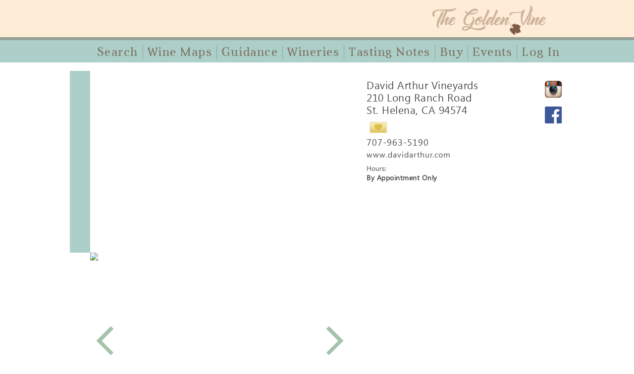

--- FILE ---
content_type: text/html; charset=UTF-8
request_url: https://www.thegoldenvine.com/winery.php?wid=700
body_size: 14103
content:
<!doctype html>
<html>
<head>
<base href="/">
<meta charset="utf-8">
<meta http-equiv="Content-Type" content="text/html; charset=UTF-8" />
<title>The Golden Vine - Winery: David Arthur Vineyards</title>
<script src="js/jquery-2.1.4.js"></script>
<script src="js/jquery-ui-1.12.1.js"></script>
<link href="js/jquery-ui-1.12.1.css" rel="stylesheet" type="text/css">
<script src="js/tgv_functions.js"></script>
<style type="text/css">
@charset "utf-8";

/* Perpetua-Bold */
@font-face {
    font-family: "Perpetua-Bold";
	src: url("../fonts/perpetua_bold/Perpetua-Bold.eot");
	src: url("../fonts/perpetua_bold/Perpetua-Bold.woff") format("woff"),url("../fonts/perpetua_bold/Perpetua-Bold.ttf") format("truetype"),url("../fonts/perpetua_bold/Perpetua-Bold.svg") format("svg");
}

/* Mochary Standard */
@font-face {
    font-family: "Mochary-Standard";
	src: url("../fonts/mochary_standard/Mochary.eot");
	src: url("../fonts/mochary_standard/Mochary.woff") format("woff"),url("../fonts/mochary_standard/Mochary.ttf") format("truetype"),url("../fonts/mochary_standard/Mochary.svg") format("svg");
}


/* Mochary */
@font-face {
    font-family: "Mochary-Regular";
	src: url("../fonts/mochary/Mochary.eot");
	src: url("../fonts/mochary/Mochary.woff") format("woff"),url("../fonts/mochary/Mochary.ttf") format("truetype"),url("../fonts/mochary/Mochary.svg") format("svg");
}

/* Aver */
@font-face {
    font-family: "Aver-Regular";
	src: url("../fonts/aver/aver.eot");
	src: url("../fonts/aver/aver.woff") format("woff"),url("../fonts/aver/aver.ttf") format("truetype"),url("../fonts/aver/aver.svg") format("svg");
}

/* Recorda Script*/
@font-face {
    font-family: "Recorda-Script";
	src: url("../fonts/RecordaScript/RecordaScript.eot");
	src: url("../fonts/RecordaScript/RecordaScript.woff2") format("woff2"),url("../fonts/RecordaScript/RecordaScript.woff") format("woff"),url("../fonts/RecordaScript/RecordaScript.ttf") format("truetype"),url("../fonts/RecordaScript/RecordaScript.svg") format("svg");
}

/* Segoe UI Symbol */

@font-face {
    font-family: "Segoe-UI-Symbol";
	src: url("../fonts/SegoeUISymbol/SegoeUISymbol.eot");
	src: url("../fonts/SegoeUISymbol/SegoeUISymbol.woff") format("woff"),url("../fonts/SegoeUISymbol/SegoeUISymbol.ttf") format("truetype"),url("../fonts/SegoeUISymbol/SegoeUISymbol.svg") format("svg");
} 

/* Century Gothic */
@font-face {
    font-family: "CenturyGothic";
	src: url("../fonts/CenturyGothic/CenturyGothic.eot");
	src: url("../fonts/CenturyGothic/CenturyGothic.woff") format("woff"),url("../fonts/CenturyGothic/CenturyGothic.ttf") format("truetype"),url("../fonts/CenturyGothic/CenturyGothic.svg") format("svg");
} 

@font-face {
    font-family: "CenturyGothic-Bold";
	src: url("../fonts/CenturyGothic-Bold/CenturyGothic-Bold.eot");
	src: url("../fonts/CenturyGothic-Bold/CenturyGothic-Bold.woff") format("woff"),url("../fonts/CenturyGothic-Bold/CenturyGothic-Bold.ttf") format("truetype"),url("../fonts/CenturyGothic-Bold/CenturyGothic-Bold.svg") format("svg");
} 

@font-face {
    font-family: "CenturyGothic-BoldItalic";
	src: url("../fonts/CenturyGothic-BoldItalic/CenturyGothic-BoldItalic.eot");
	src: url("../fonts/CenturyGothic-BoldItalic/CenturyGothic-BoldItalic.woff") format("woff"),url("../fonts/CenturyGothic-BoldItalic/CenturyGothic-BoldItalic.ttf") format("truetype"),url("../fonts/CenturyGothic-BoldItalic/CenturyGothic-BoldItalic.svg") format("svg");
} 

@font-face {
    font-family: "CenturyGothic-Italic";
	src: url("../fonts/CenturyGothic-Italic/CenturyGothic-Italic.eot");
	src: url("../fonts/CenturyGothic-Italic/CenturyGothic-Italic.woff") format("woff"),url("../fonts/CenturyGothic-Italic/CenturyGothic-Italic.ttf") format("truetype"),url("../fonts/CenturyGothic-Italic/CenturyGothic-Italic.svg") format("svg");
} 


/* Helvetica-Regular */

@font-face {
    font-family: "Helvetica-Regular";
	src: url("../fonts/helvetica/helvetica.eot");
	src: url("../fonts/helvetica/helvetica.woff") format("woff"),url("../fonts/helvetica/helvetica.ttf") format("truetype"),url("../fonts/helvetica/helvetica.svg") format("svg");
} 

/* Sui-Generis-Rg-Regular */

@font-face {
    font-family: "Sui-Generis-Rg-Regular";
	src: url("../fonts/sui-generis-free/sui-generis-rg-regular.eot");
	src: url("../fonts/sui-generis-free/sui-generis-rg-regular.woff") format("woff"),url("../fonts/sui-generis-free/sui-generis-rg-regular.ttf") format("truetype"),url("../fonts/sui-generis-free/sui-generis-rg-regular.svg") format("svg");
} </style>
<style type="text/css">
@charset "utf-8";


body {
	margin: 0px;
	padding: 0px;
}

.general_header_text {
	font-family: Verdana, sans-serif;
	font-size:16px;
	letter-spacing: 1px;
}

#tgv_general_mastercontainer {
	margin: auto;
	width: 998px;
	position: relative;
	font-size: 0px; /* This is to get rid of spaces in the browser caused by humanly readable HTML */
	z-index: 3;
}

/* Background Elements - START */
#tgv_general_bge_header {
	display: block;
	width: 100%;
	height: 75px;
	position: absolute;
	top: 0px;
	left: 0px;
	background-color: #feecd6;
	z-index: 0;
}

#tgv_general_bge_vhline {
	display: block;
	width: 100%;
	height: 6px;
	position: absolute;
	top: 75px;
	left: 0px;
	z-index: 0;
}

#tgv_general_bge_topmenu_bottom_vhline {
	display: block;
	width: 100%;
	height: 2px;
	position: absolute;
	top: 126px;
	left: 0px;
	z-index: 0;
}

#tgv_general_bge_menu {
	display: block;
	width: 100%;
	height: 47px;
	position: absolute;
	top: 81px;
	left: 0px;
	z-index: 0;
}

/* Background Elements - END */

/* Top Menu R3 Styling - START */
#tgv_r3_general_topmenu_link_myaccount {
	cursor: pointer;
}

#tgv_r3_general_topmenu_pageheader {
	display:block;
	width: 998px;
	text-align: right;
}

#tgv_r3_general_topmenu_pageheader img {
	height: 75px;
	width: auto;
}

#tgv_r3_general_topmenu_vhline {
	display: block;
	/* width: 756px; */
	width: 100%;
	height: 6px;
}


#tgv_r3_general_topmenu_items_vhline {
	display: block;
	height: 2px;
	width: 998px;
	position: absolute;
	top: 45px;
	left: 0px;
}

#tgv_r3_general_topmenu_items {
	display: block;
	width: 998px;
	height: 47px;
    margin-bottom: 13px;
 	position: relative;
	text-align: right;
}

#tgv_r3_general_topmenu_items_container {
	margin:0px;
	padding: 10px 0px 0px 0px;
	list-style: none;
	display: block;

}

#tgv_r3_general_topmenu_items_container li {
    font-family: "Aver-Regular", Verdana, sans-serif;
	font-size: 25px;
	letter-spacing: 1.5px;
	display: inline-block;

}
#tgv_r3_general_topmenu_items_container li.tgv_btn_type1 {
	padding: 0px 9px 0px 9px;
	cursor: pointer;
}

#tgv_r3_general_topmenu_items_container li.tgv_r3_general_topmenu_items_searchbtn {
	padding: 0px 9px 0px 0px;
}

#tgv_r3_general_topmenu_items_container li:hover {
	
}

#tgv_r3_general_topmenu_items_container li a {
	display: block;
	text-decoration: none;
	
}

.tgv_r3_general_topmenu_items_btn {
	
}

#tgv_r3_general_topmenu_items_container li.tgv_r3_general_topmenu_items_searchbtn {
	cursor: pointer;
	color: #FFFFFF;
}


/* Menu Search Feature Styling - Start */
.tgv_r3_general_topmenu_items_searchbar {
	background-color: transparent;
	border-style: solid;
	border-width: 0px 1px 1px 0px;
	width: 120px;
	outline-width: 0px;
	font-family: "Aver-Regular", Verdana, sans-serif;
	font-size: 20px;
	letter-spacing: 1.5px;
	box-sizing: border-box;
	padding: 2px 35px 2px 2px;
}

#tgv_r3_general_topmenu_items_searchsubmit {
	background-color: transparent;
	outline-width: 0px;
	border-width: 0px 0px 0px 0px;
	background-color: transparent;
	font-family: "Aver-Regular", Verdana, sans-serif;
	font-size: 15px;
	letter-spacing: 1px;
	position: absolute;
	top: 6px;
	right: 1px;
}

#tgv_r3_general_topmenu_searchform {
	position: relative;
	display: inline-block;
	
}

#tgv_r3_general_topmenu_items_search {
	display: inline-block;
	box-sizing: border-box;
}

/* Menu Search Feature Styling - End */


/* Basket Styling - Start */
#tgv_r3_general_topmenu_items_basketcont_inner {
	position: relative;
	display: block;
	width: 244px;
	min-height: 411px;
	text-align: left;
}

#tgv_r3_general_topmenu_items_basketcont {
	position: absolute;
	right: 0px;
	top: 60px;
	display: block;
	width: 244px;
	min-height: 411px;
	z-index: 10;
	background-color: #ffedd9; 
	border-radius: 5px 5px 5px 5px;
	border-style: solid;
	border-color: #ceb49f;
	border-width: 1px;
	
}

#tgv_r3_general_topmenu_items_myaccount {
	position: absolute;
	right: 0px;
	top: 60px;
	display: block;
	width: 244px;
	min-height: 80px;
	z-index: 10;
	background-color: #ffedd9; 
	border-radius: 5px 5px 5px 5px;
	border-style: solid;
	border-color: #ceb49f;
	border-width: 1px;
}

.tgv_r3_general_topmenu_items_basket_label {
	display: block;
	width: 100%;
	font-family: "Aver-Regular", Verdana, sans-serif;
	font-size: 19px;
	letter-spacing: 1px;
	color: #FFFFFF;
	z-index: 20;
	background-color: #ceb49f;
	padding: 9px 13px 9px 13px;
	box-sizing: border-box;
	position: relative;
	
}

.tgv_r3_general_topmenu_items_basket_label span {
	display: block;
	float: right;
}

.tgv_r3_general_topmenu_items_basket_label span a {
	text-decoration: none;
	color: #FFFFFF; 
	
}

/* Basket Item - Start */
.tgv_r3_general_topmenu_items_basket_item {
	display: block;
	width: 100%;
	display: block;
	box-sizing: border-box;
	padding: 7px 11px 7px 11px;
	position: relative;
}

.tgv_r3_general_topmenu_items_basket_item_img {
	display: block;
	position: absolute;
	top: 7px;
	left: 11px;
}

.tgv_r3_general_topmenu_items_basket_desc {
	display: block;
	width: 150px;
	padding: 9px 2px 9px 10px;
	margin: 0px 0px 0px 60px;
}

.tgv_r3_general_topmenu_items_basket_desc_name {
	font-family: "Aver-Regular", Verdana, sans-serif;
	font-size: 18px;
	letter-spacing: 1px;
	color: #906d5a;
	display: block;
}

.tgv_r3_general_topmenu_items_basket_desc_info {
	display: block;
	font-family: "Aver-Regular", Verdana, sans-serif;
	font-size: 18px;
	letter-spacing: 1px;
	color: #906d5a;
	margin: 5px 0px 5px 0px;
}

.tgv_r3_general_topmenu_items_basket_desc_info span {
	float: right;
}

#tgv_r3_general_topmenu_items_basket_itemcont {
	display: block;
	width: 100%;
	min-height: 142px;
}


/* Basket Item - End */

.tgv_r3_general_topmenu_items_basket_binfosectin {
	display: block;
	margin: 15px 0px 15px 0px;
	text-align: center;
}

#tgv_r3_general_topmenu_items_basket_bottomsection {
	display: block;
	width: 100%;
	text-align: center;
}


.tgv_r3_general_topmenu_items_basket_bottomtext {
    font-family: "Aver-Regular", Verdana, sans-serif;
	font-size: 18px;
	letter-spacing: 1px;
	margin: 10px 0px 10px 0px;
}

.tgv_r3_general_topmenu_items_basket_bottomtext_lite {
    color: #af907c;
	text-decoration: none;
}

.tgv_r3_general_topmenu_items_basket_bottomtext_dark {
    color: #603623;
	text-decoration: none;
}

.tgv_r3_general_topmenu_items_basket_hline {
	width: 193px;
	display: inline-block;
	height: 1px;
	background-color: #e6d0bc;
}


.tgv_r3_general_topmenu_items_basket_btn {
	display: inline-block;
	font-family: "Aver-Regular", Verdana, sans-serif;
	font-size: 19px;
	letter-spacing: 1px;
	color: #FFFFFF; 
	z-index: 20;
	width: 107px;
	background-color: #ceb49f;
	padding: 9px 13px 9px 13px;
	box-sizing: border-box;
	position: relative;
	
}

/* Basket Styling - End */


/* Top Menu R3 Styling - END */

/* Page Content R3 BG - Start */
#tgv_general_pagecontent {
	padding-top: 15px;
}
/* Page Content R3 BG - END */


/* Front Page R3 - Start */
#tgv_page_frontpage_3specials {
	list-style: none;
	margin: 0px;
	padding: 0px 0px 7px 0px;
	display: block;
}

#tgv_page_frontpage_3specials li {
	display: block;
	margin-bottom: 30px;
}

#tgv_page_frontpage_3specials li img {
	display: block;
	width: 998px;
	height: auto;
}

/* Front Page R3 - End */



/* winery.php - start */
/* Left Display Fee and Email - START*/
.tgv_page_winery_contactlink {
	display: block; 
	min-width: 110px; 
	text-decoration: none; 
	color: #4c4c4c;
}

.tgv_page_winery_favicon {
	display: inline-block;
	padding: 0px 6px 0px 6px;
}

.tgv_page_winery_favicon img {
	width: 36px;
	height: 26px;
}

.tgv_page_winery_winecontainer_price {
	display: block;
	vertical-align: top;
	position: relative;
}

.tgv_page_winery_winecontainer_price span {
	display: inline-block;
	
}

.tgv_page_winery_winecontainer_price img {
	position: absolute;
	display: block;
	top: -3px;
	left: -30px;
}

ul.tgv_page_winery_emailandfee {
	margin: 0px;
	padding: 10px 0px 0px 0px;
	list-style: none;
	width: 100%;
	position: relative;
}


ul.tgv_page_winery_emailandfee img {
	width: 52px;
	height: 54px;
}

li.tgv_page_winery_emailandfee_element {
	display: inline-block;
	width: 50%;
	vertical-align: top;
	padding: 0px 10px 0px 0px;
	box-sizing: border-box;
}

li.tgv_page_winery_emailandfee_element ul {
	margin: 0px;
	padding: 0px;
	list-style: none;
	vertical-align: top;
}

li.tgv_page_winery_emailandfee_element ul li {
	max-width: 200px;
	display: inline-block;
	padding: 0px 10px 0px 0px;

	
}





/* Left Display Fee and Email - END */

/* Page Specific Styling */
#tgv_page_winery_headsection {
	position: relative;
	display: block;
}

#tgv_page_winery_headsection_sidebar {
	display: inline-block;
	height: 367px;
	width: 41px;
}



#tgv_page_winery_headsection_description {
	display: inline-block;
	width: 433px;
	min-height: 367px;
	vertical-align: top;
	padding-left: 34px;
	padding-top: 16px;
	box-sizing: border-box;
}

#tgv_page_winery_headsection_description_name, #tgv_page_winery_headsection_description_address {
	font-family: "Segoe-UI-Symbol", Segoe, "Segoe UI", Verdana, sans-serif;
	font-size: 21px;
	color: #4c4c4c;
	line-height: 25px;
	letter-spacing: 0.5px;
}

#tgv_page_winery_headsection_description_actionbuttons {
	vertical-align: middle;
	padding-top: 12px;
}

#tgv_page_winery_headsection_description_actionbuttons_addtoitin {
	display: none;
	font-family: "Segoe-UI-Symbol", Segoe, "Segoe UI", Verdana, sans-serif;
	font-size: 19px;
	color: #FFFFFF;
	padding-left: 12px;
	padding-right: 12px;
	padding-top: 3px;
	padding-bottom: 3px;
	cursor: pointer;
}

#tgv_page_winery_headsection_description_actionbuttons_addtoitin:hover {
	
}



#tgv_page_winery_headsection_socialmedia {
	position: absolute;
	right: 0px;
	top: 15px;
}

#tgv_page_winery_headsection_socialmedia ul {
	list-style: none;
	margin: 0px;
	padding: 0px;
}

#tgv_page_winery_headsection_socialmedia ul li {
	display: block;
	padding: 2px 2px 10px 2px;
}

#tgv_page_winery_headsection_socialmedia ul li a img {
	width: 40px;
	height: 40px;
}

#tgv_page_winery_headsection_description_tel {
  padding-top: 3px;
	padding-bottom: 2px;
}
#tgv_page_winery_headsection_description_web {
	padding-bottom: 8px;
}

#tgv_page_winery_headsection_description_tel a {
	font-family: "Segoe-UI-Symbol", Segoe, "Segoe UI", Verdana, sans-serif;
	letter-spacing: 1px;
	font-size: 18px;
	color: #4c4c4c;
	text-decoration: none;
	
}

#tgv_page_winery_headsection_description_web a {
	font-family: "Segoe-UI-Symbol", Segoe, "Segoe UI", Verdana, sans-serif;
	letter-spacing: 1px;
	font-size: 16px;
	color: #4c4c4c;
	text-decoration: none;
}

#tgv_page_winery_headsection_description_web a:hover, #tgv_page_winery_headsection_description_tel a:hover {
	text-decoration: underline;
}

#tgv_page_winery_headsection_description_hours {
	font-family: "Segoe-UI-Symbol", Segoe, "Segoe UI", Verdana, sans-serif;
	font-size: 14px;
	color: #4c4c4c;
	display: block;
	width: 370px;
}

.tgv_page_winery_hours_weekday {
	display: inline-block;
	width: 88px;
	
}


.tgv_page_winery_hours_time {
	display: inline-block;
	width: 140px;
}
.tgv_page_winery_hours_subnote {
	display: inline-block;
	width: 130px;
}

.tgv_winery_hours_specialdate, .tgv_winery_hours_byapp {
	font-weight: bold;
	letter-spacing: 0.5px;
}

.tgv_winery_hours_opened {
	
}

.tgv_winery_hours_closed, .tgv_winery_hours_specialclosed {
	font-weight: bold;
	color: #ca0505;
}

.tgv_winery_hours_specialnote {
	font-style: italic;
	letter-spacing: 0.5px;
}

#tgv_page_winery_headsection_description_hours ul {
	list-style: none;
	padding: 0px;
	margin: 0px;
}

#tgv_page_winery_headsection_description_hours ul li {
	padding-left: 0px;
	padding-right: 0px;
	padding-bottom: 0px;
	padding-top: 0px;
}

.tgv_page_winery_sectionlabel {
	position:relative;
	width: 998px;
	height: 38px;
}

.tgv_page_winery_sectionlabel_topline {
	display: block;
	width: inherit;
	height: 3px;
	position: absolute;
	top: 0px;
	left: 0px;
	z-index: 2;
}

.tgv_page_winery_sectionlabel_midline {
	display: block;
	width: inherit;
	height: 32px;
	background-color: #fefdfb;
	position: absolute;
	top: 4px;
	left: 0px;
	z-index: 2;
}

.tgv_page_winery_sectionlabel_bottomline {
	display: block;
	width: inherit;
	height: 2px;
	position: absolute;
	top: 36px;
	left: 0px;
	z-index: 2;
}

.tgv_page_winery_sectionlabel_text {
	font-family: "Segoe-UI-Symbol", Segoe, "Segoe UI", Verdana, sans-serif;
	font-size: 18px;
	color: #4c4c4c;
	z-index: 5;
	position: absolute;
	left: 46px;
	top: 8px;
	
}

.tgv_page_winery_contenttext li span a {
	color: #4c4c4c;
	text-decoration:none;
}

.tgv_page_winery_contenttext li span a:hover {
	text-decoration:underline;
}

.tgv_page_winery_contenttext {
	font-family: "Segoe-UI-Symbol", Segoe, "Segoe UI", Verdana, sans-serif;
	font-size: 14px;
	color: #4c4c4c;
	letter-spacing: 0.2px;
}



.tgv_page_winery_contenttextheader, .tgv_page_winery_tastinglist_name, .tgv_page_winery_tastinglist_price {
	font-family: "Segoe-UI-Symbol", Segoe, "Segoe UI", Verdana, sans-serif;
	font-size: 16px;
	color: #4c4c4c;
	letter-spacing: 0.5px;
}

#tgv_page_winery_largedescsection_leftdisplay {
	display: inline-block;
	position: relative;
	width: 562px;
	box-sizing: border-box;
	padding-left: 42px;
	padding-right: 7px;
	padding-top: 16px;
	vertical-align: top;
}

#tgv_page_winery_largedescsection_rightdisplay {
	display: inline-block;
	box-sizing: border-box;
	width: 436px;
	padding-top: 16px;
	padding-right: 7px;
	padding-left: 38px;
	vertical-align: top;
}

#tgv_page_winery_largedescsection_leftdisplay_review, #tgv_page_winery_largedescsection_leftdisplay_specialnotes, #tgv_page_winery_largedescsection_leftdisplay_email, #tgv_page_winery_largedescsection_leftdisplay_tastingfee, #tgv_page_winery_largedescsection_leftdisplay_winemaker {
	padding-bottom: 16px;
}


#tgv_page_winery_largedescsection_leftdisplay_wineproduced_winetypelist {
	list-style: none;
	margin: 0px;
	padding: 4px 0px 16px 0px;
}

#tgv_page_winery_largedescsection_leftdisplay_wineproduced_winetypelist li {
	padding: 2px 0px 0px 0px;
}



#tgv_page_winery_largedescsection_leftdisplay_features {
	list-style: none;
	margin: 0px;
	padding: 0px;
	display: table;
}

#tgv_page_winery_largedescsection_leftdisplay_features li {
	display: block;
	min-height: 56px;
	font-family: "Segoe-UI-Symbol", Segoe, "Segoe UI", Verdana, sans-serif;
	font-size: 14px;
	color: #4c4c4c;
	letter-spacing: 0.2px;
}

#tgv_page_winery_largedescsection_leftdisplay_features li img {
	width: 52px;
	height: 54px;
}

#tgv_page_winery_largedescsection_leftdisplay_features li span {
	padding: 15px 0px 0px 8px;
	vertical-align: top;
	display: inline-block;
	width: 300px;
}

/* Page specific - Tasting Notes */

.tgv_page_winery_tastinglist_vsepline {
	display: block;
	width: 445px;
	height: 0px;
	border-top: 3px dotted #d6d6d6;
	position: absolute;
	left: 0px;
	top: 30px;
}

#tgv_page_winery_tastinglist_wines ul {
	list-style: none;
	margin: 0px;
	padding: 0px 0px 22px 30px;
}

#tgv_page_winery_tastinglist_wines ul li {
	width: 445px;
	padding-top: 16px;
	display: inline-block;
	margin: 12px;
	vertical-align: top;
}

.tgv_page_winery_tastinglist_titleblock {
	position: relative;
	width: 445px;
	height: 32px;
}

.tgv_page_winery_tastinglist_name {
	position: absolute;
	display: inline-block;
	top: 0px;
	left: 0px;
}

.tgv_page_winery_tastinglist_price {
	position: absolute;
	display: inline-block;
	top: 0px;
	right: 0px;
}
.tgv_page_winery_tastinglist_tastingnotes {
	padding-top: 8px;
}



/* Winery Imageviewer Styling - start */

#tgv_page_winery_headsection_imageviewer {
	position: relative;
	display: inline-block;
	width: 524px;
	height: 367px;
}

.tgv_img_winery {
	display: inline-block;
}

.tgv_img_winery_picture {
	height: 367px;
	width: auto;
}

.tgv_img_winery.hidden {
  display: none;
}

.tgv_img_winery_next {
  position: absolute;
  top: 148px;
  right: 13px;
  cursor: pointer;
  z-index: 4;
}

.tgv_img_winery_prev {
  position: absolute;
  top: 148px;
  left: 13px;
  cursor: pointer;
  z-index: 5;
}

#tgv_page_winery_headsection_imageviewer_screenprot {
  position: absolute;
  top: 0px;
  left: 0px;
  width: 100%;
  height: 100%;
  display: block;
  z-index: 3;
}


/* Winery Imageviewer Styling - end */

/* winery.php - end */

/* Login Page and Form Styling - Start */

.tgv_page_login_error {
	font-family: "Aver-Regular", Verdana, sans-serif;
	font-size: 18px;
	letter-spacing: 1px;
	color: #5e2323;
	background-color: #ffb7ab;
	padding: 15px 15px 15px 15px;
	border-radius: 5px 5px 5px 5px;
	text-align: center
	
}

#tgv_page_login_registerpane {
	display: inline-block;
	border-radius: 7px 7px 7px 7px;
	background-color: #ffecd7;
	width: 474px;
	box-sizing: border-box;
	padding: 28px 28px 28px 28px;
	position: relative;
	float: right;
	min-height: 496px;
}

#tgv_page_login_signinpane {
	display: inline-block;
	border-radius: 7px 7px 7px 7px;
	background-color: #ffecd7;
	width: 474px;
	box-sizing: border-box;
	padding: 28px 28px 28px 28px;
	position: relative;
	min-height: 496px;
}

.tgv_page_login_header {
	font-family: "Aver-Regular", Verdana, sans-serif;
	font-size: 51px;
	text-align: right;
	color: #ac8d79;
}

.tgv_page_login_signinpane_hline {
	display: block;
	background-color: #ecd6c1;
	width: 100%;
	margin: 15px 0px 15px 0px;
	height: 2px;
}

.tgv_page_login_inputform {
	position: relative;
	text-align: left;
}

.tgv_page_login_inputform_text {
	font-family: "Aver-Regular", Verdana, sans-serif;
	color: #ae8f7b;
	font-size: 20px;
	letter-spacing: 1px;
	padding: 12px 12px 12px 12px;
}

.tgv_page_login_inputform_form {
	width: 100%;
	border-radius: 7px 7px 7px 7px;
	display: block;
	border: 2px solid #a39476;
	font-family: "Aver-Regular", Verdana, sans-serif;
	color: #ae8f7b;
	font-size: 20px;
	padding: 6px 12px 6px 12px;
	box-sizing: border-box;
	letter-spacing: 1px;
}

.tgv_page_login_inputcheckbox_box {
	background-color: #FFFFFF;
	display: inline-block;
	margin: 0px 10px 0px 10px;
}

.tgv_page_login_inputcheckbox_text {
	display: inline-block;
	font-family: "Aver-Regular", Verdana, sans-serif;
	color: #ae8f7b;
	font-size: 20px;
	letter-spacing: 1px;
}

.tgv_page_login_inputcheckbox {
	display: block;
	position: relative;
	margin: 26px 0px 26px 0px;
}

.tgv_page_login_formcontrols {
	display: block;
	position: relative;
	text-align: center;
	width: 100%;
}

.tgv_page_login_inputbutton {
	display: inline-block;
	font-family: "Aver-Regular", Verdana, sans-serif;
	color: #FFFFFF;
	background-color: #ae8f7b;
	font-size: 25px;
	border-radius: 7px 7px 7px 7px;
	letter-spacing: 1px;
	border: 0px solid #FFFFFF;
	padding: 10px 31px 10px 31px;
	
}


.tgv_page_basket_btn {
	display: inline-block;
	font-family: "Aver-Regular", Verdana, sans-serif;
	color: #FFFFFF;
	background-color: #ae8f7b;
	font-size: 10px;
	border-radius: 7px 7px 7px 7px;
	letter-spacing: 1px;
	border: 0px solid #ae8f7b;
	padding: 5px 8px 5px 8px;
	margin: 13px 0px 13px 0px;
	
}


.tgv_page_login_text_forgot {
	display: block;
	width: 100%;
	text-align: center;
	font-family: "Aver-Regular", Verdana, sans-serif;
	letter-spacing: 1px;
	font-size: 20px;
	color: #ae8f7b;
}

.tgv_page_login_text_forgot a {
	text-decoration: none;
	color: #ae8f7b;
	
}

.tgv_page_login_regspacer {
	display: block;
	width: 100%;
	height: 74px;
}

/* Login and Form Styling - End */




/* Basket, Wishlist, Adventures Content Display - Start */







.tgv_page_general_nobottomborder {
	border-bottom: 0px solid #ecd6c1;
}

/* Basket, Wishlist, Adventures Content Display - END */

/* Basket Filled Styling - Start */

.tgv_page_basket_note {
	width: 100%;
	display: block;
	text-align: center;
}

.tgv_page_account_basket_inputcheckbox_text {
	display: inline-block;
	font-family: "Aver-Regular", Verdana, sans-serif;
	color: #ae8f7b;
	font-size: 15px;
	letter-spacing: 1px;
}


.tgv_page_basket_contents {
	list-style: none;
	padding: 0px 0px 37px 0px;
	margin: 0px;
}

.tgv_page_basket_contents li {
	display: block;
	width: 100%;
	font-family: "Aver-Regular", Verdana, sans-serif;
	color: #906d59;
	font-size: 21px;
	letter-spacing: 1px;
	position:relative;
	box-sizing: border-box;
	padding: 8px 18px 8px 0px;
}

.tgv_page_basket_items {
	border-bottom: 2px solid #f9e5d0;
	
}

.tgv_page_basket_items_qty {
	position: absolute;
	top: 8px;
	left: 4px;
	text-align: center;
}

.tgv_page_basket_items_img {
	display: inline-block;
	position: absolute;
	top: 8px;
	left: 85px;
}

.tgv_page_basket_items_img img {
	width: 72px;
	height: auto;
}

.tgv_page_basket_items_desc {
	position: relative;
	display: block;
	width: 296px;
	margin: 0px 144px 0px 107px;
}

.tgv_page_basket_sub_items_desc {
	position: relative;
	display: block;
	width: 404px;
	margin: 0px 144px 0px 165px;
}



.tgv_page_basket_items_price {
	position: absolute;
	top: 8px;
	left: 600px;
	display: block;
	width: 130px;
	text-align: center;
}

.tgv_page_basket_items_volume {
	position: absolute;
	top: 8px;
	left: 417px;
	width: 100px;
}

.tgv_page_basket_items_forsaledesc {
	min-height: 75px;
}


.tgv_page_basket_items_inputform {
	font-family: "Aver-Regular", Verdana, sans-serif;
	font-size: 21px;
	text-align: center;
	color: #8a6653;
    border-radius: 8px 8px 8px 8px;
	width: 44px;
	outline-width: 0px;
	background-color: #ecd6c1;
	border: 2px solid #ecd6c1;
}


/* Basket Filled Styling - End */

/* User Account Styling - End */

/* Events Page Styling - Start */

#tgv_page_events_containerpane {
	display: inline-block;
	border-radius: 7px 7px 7px 7px;
	background-color: #ffecd7;
	width: 100%;
	box-sizing: border-box;
	padding: 28px 20px 40px 20px;
	margin: 0px 0px 30px 0px;
	position: relative;
	min-height: 610px;
}



.tgv_page_events_inputbutton {
	display: inline-block;
	font-family: "Aver-Regular", Verdana, sans-serif;
	color: #FFFFFF;
	background-color: #ae8f7b;
	font-size: 18px;
	border-radius: 5px 5px 5px 5px;
	letter-spacing: 1px;
	border: 0px solid #FFFFFF;
	padding: 7px 18px 7px 18px;
	
}

#tgv_page_events_searchcontainer {
	display: table;
	width: 100%;
	vertical-align: middle;
	padding: 0px 24px 20px 24px;
	
	box-sizing: border-box;
}

.tgv_page_events_searchparam {
	display: inline-block;
	font-family: "Aver-Regular", Verdana, sans-serif;
    color: #603623;
	font-size: 21px;
	letter-spacing: 1px;
	
}

.tgv_page_events_searchparam select {
	border-radius: 5px 5px 5px 5px;
	border: 2px solid #603623;
	font-family: "Aver-Regular", Verdana, sans-serif;
    color: #603623;
	font-size: 21px;
	letter-spacing: 1px;
	background-color: #FFFFFF;
}

.tgv_page_events_searchparam span {
	padding: 0px 8px 0px 17px;
}

#tgv_page_events_searchbutton {
	display: inline-block;
	padding: 0px 36px 0px 36px;
}

.tgv_page_events_hline {
	display: block;
	width: 100%;
	height: 2px;
	background-color: #ecd6c1;
	margin: 36px 0px 36px 0px;
}

.tgv_page_events_post_img {
	display: block;
	text-align: center;
}

.tgv_page_events_post_img img {
	width: 846px;
	height: 369px;
}

.tgv_page_events_post_container {
	display: inline-block;
	width: 846px;
	height: 20px;
	box-sizing: border-box;
	padding: 30px 12px 30px 12px;
}

.tgv_page_events_postname {
	display: block;
	width: 100%;
	position: relative;
	box-sizing: border-box;
	padding: 0px 280px 0px 0px;
}

.tgv_page_events_postname_nametext {
	text-align: left;
	font-family: "Aver-Regular", Verdana, sans-serif;
    color: #603623;
	font-size: 32px;
	letter-spacing: 1px;
	
}

.tgv_page_events_postname_date {
	display: block;
	position: absolute;
	right: 0px;
	top: 0px;
	font-family: "Aver-Regular", Verdana, sans-serif;
    color: #603623;
	letter-spacing: 1px;
	font-size: 28px;
	padding: 0px 13px 0px 21px;
	border-left: 2px solid #603623;
}

.tgv_page_events_posttext, .tgv_page_events_postlocation {
	display: block;
	font-family: "Aver-Regular", Verdana, sans-serif;
    color: #603623;
	font-size: 25px;
	letter-spacing: 1px;
	text-align: left;
	
	
}

.tgv_page_events_posttext {
    padding: 0px 0px 0px 0px;
}

.tgv_page_events_postlocation {
	padding: 10px 0px 0px 0px;
}

.tgv_page_events_postwebsite {
    display: block;
	font-family: "Aver-Regular", Verdana, sans-serif;
    color: #835e4b;
	font-size: 25px;
	letter-spacing: 1px;
	text-align: left;
	padding: 20px 0px 0px 0px;
}

.tgv_page_events_postwebsite a {
	color: #835e4b;
	text-decoration: none;
}

/* Events Page Styling - End */



/* Winery Search Area - Start */

/* Winery Search Options Styling - Start */ 
.tgv_page_winerysearch_sidemenu_param_section_submitbtn {
	font-family: "Aver-Regular", Verdana, sans-serif;
	font-size: 13px;
	background-color: #ae8f7b;
	padding: 5px 8px 5px 8px;
	color: #ffffff;
	letter-spacing: 1px;
	border: 0px solid #FFFFFF;
	border-radius: 5px;
	position: absolute;
	bottom: 5px;
	right: 5px;
	
}

#tgv_r3_general_topmenu_items {
	margin-bottom: 0px;
}

.tgv_page_winerysearch_maincontainer {
	display: block;
	width: 100%;
	box-sizing: border-box;
    border-left: 1px solid #e5d5d2;
	border-right: 1px solid #e5d5d2;
	vertical-align: top;
}

.tgv_page_winerysearch_sidemenu_param_section {
	padding: 0px 0px 25px 0px;
	position: relative;
}	


#tgv_page_winerysearch_sidemenu {
	position: relative;
	background-color: #fff9ed;
	width: 178px;
	border-left: 1px solid #e5d3cd;
	border-right: 1px solid #754f3e;
	padding: 9px 0px 0px 0px;
	display: table-cell;
	box-sizing: border-box;
}

.tgv_page_winerysearch_searchparam_header {
	position: relative;
	display: block;
	box-sizing: border-box;
	width: 100%;
	padding: 7px 11px 7px 11px;
	font-family: "Aver-Regular", Verdana, sans-serif;
	font-size: 16px;
	color: #FFFFFF;
	letter-spacing: 1px;
	background-color: #7f3933;
}

.tgv_page_winerysearch_searchparam_toggleswitch_off {
	display: block;
	position: absolute;
	top: 10px;
	right: 8px;
	width: 0px;
	height: 0px;
	border-top: 7px solid transparent;
	border-bottom: 7px solid transparent;
	border-right: 12px solid #FFFFFF;
}

.tgv_page_winerysearch_searchparam_toggleswitch_on {
	display: block;
	position: absolute;
	top: 10px;
	right: 8px;
	width: 0px;
	height: 0px;
	border-right: 7px solid transparent;
	border-left: 7px solid transparent;
	border-top: 12px solid #FFFFFF;
}		

.tgv_page_winerysearch_options_cont {
	margin: 0px;
	padding: 0px;
}

.tgv_page_winerysearch_options_cont li {
	display: block;
	padding: 6px 0px 6px 0px;
}

.tgv_page_winerysearch_options_cont li div.tgv_page_winerysearch_searchparam_op_label {
	display: inline-block;
	position: relative;
	font-family: "Aver-Regular", Verdana, sans-serif;
	font-size: 13px;
	color: #9d6f43;
	letter-spacing: 1px;
	min-width: 63px;
	text-align: left;
	padding: 6px 9px 6px 0px;
}



.tgv_page_winerysearch_options_cont li div.tgv_page_winerysearch_searchparam_op_value {
	display: inline-block;
}

.tgv_page_winerysearch_options_cont li div.tgv_page_winerysearch_searchparam_op_value select {
	font-family: "Aver-Regular", Verdana, sans-serif;
	font-size: 13px;
	color: #9d6f43;
	border-width: 1px;
	border-style: solid;
	border-color: #9d6f43;
	padding: 2px;
}

.tgv_page_winerysearch_options_cont li div.tgv_page_winerysearch_searchparam_op_value input[type="text"] {
	width: 71px;
	font-family: "Aver-Regular", Verdana, sans-serif;
	font-size: 13px;
	color: #9d6f43;
	padding: 2px 6px 2px 6px;
	box-sizing: border-box;
	margin: 0px 6px 0px 0px;
	border: 1px solid #9d6f43;
	outline-style: none;
	
	
}	

.tgv_page_winerysearch_options_cont li div.tgv_page_winerysearch_searchparam_op_value {
	font-family: "Aver-Regular", Verdana, sans-serif;
	font-size: 13px;
	color: #9d6f43;
}

.tgv_page_winerysearch_options_cont li.tgv_page_winerysearch_searchparam_op_checkbox {
	padding: 1px 0px 1px 8px;
	text-align: left;
}

.tgv_page_winerysearch_options_cont li.tgv_page_winerysearch_searchparam_op_checkbox .tgv_page_winerysearch_searchparam_op_value {
	display: inline-block;
	padding: 0px 4px 0px 0px;
	
}

.tgv_page_winerysearch_searchparam_op_checkbox select {
	display: block;
	font-family: "Aver-Regular", Verdana, sans-serif;
	font-size: 13px;
	color: #9d6f43;
	border: 1px solid #9d6f43;
	padding: 3px;
	outline-style: none;
	width: 90px;
	margin: 9px 0px 9px 0px;
}

.tgv_page_winerysearch_searchparam_parentenable {
	display: inline-block;
}

.tgv_page_winerysearch_searchparam_subop_value {
	display: block;
	padding: 0px 0px 0px 15px;
}

.tgv_page_winerysearch_searchcolumn_endline {
	display: block;
	background-color: #efe2d6;
	width: 100%;
	height: 4px;
	margin: 5px 0px 45px 0px;
}


.tgv_page_winerysearch_searchparam_op_label_rightlabel {
    display: inline-block;
	position: relative;
	font-family: "Aver-Regular", Verdana, sans-serif;
	font-size: 13px;
	color: #9d6f43;
	letter-spacing: 1px;
	min-width: 63px;
	text-align: right;
	padding: 6px 9px 6px 0px;
}


/* Winery Search Options Styling - End */ 


/* Winery Search Navigation - Start */

.tgv_page_winerysearch_smallheader_text {
	font-family: "Aver-Regular", Verdana, sans-serif;
	font-size: 13px;
	color: #9d6f43;
	letter-spacing: 1px;
}

.tgv_page_winerysearch_large_gray_text {
	font-family: "Aver-Regular", Verdana, sans-serif;
	font-size: 24px;
	color: #cec1bb;
	letter-spacing: 1px;
}

.tgv_page_winerysearch_resultsdisplay_h_toptitle {
	display: block;
	box-sizing: border-box;
	width: 100%;
	padding: 25px 0px 18px 13px;
}

.tgv_page_winerysearch_resultsdisplay_header_controlinfo {
	display: block;
	width: 100%;
	padding: 0px 0px 0px 0px;
	box-sizing: border-box;
}

.tgv_page_winerysearch_resultsdisplay_header_controlinfo_itemcount {
	padding: 0px 36px 0px 13px;
}

.tgv_page_winerysearch_resultsdisplay_header_controlinfo_itemcount, .tgv_page_winerysearch_resultsdisplay_header_controlinfo_viewperpage {
	display: inline-block;
}

.tgv_page_winerysearch_resultsdisplay_header_controlinfo_pagecount {
	display: inline-block;
}

.tgv_page_winerysearch_resultsdisplay_header_controlinfo_rightitems {
	display: block;
	float: right;
}

.tgv_page_winerysearch_resultsdisplay_header_controlinfo_viewperpage select {
	font-family: "Aver-Regular", Verdana, sans-serif;
	font-size: 13px;
	color: #9d6f43;
	letter-spacing: 1px;
	margin: 0px 10px 0px 10px;
	border: 1px solid #9d6f43;
}

.tgv_page_winerysearch_resultsdisplay_header_controlinfo_views {
	display: inline-block;
	position: relative;
}

/* Thumb View Icon - Start */
.tgv_page_winerysearch_resultsdisplay_header_controlinfo_view_thumb {
	display: inline-block;
	height: 40px;
	cursor: pointer;
}

.tgv_page_winerysearch_resultsdisplay_header_controlinfo_view_thumb ul {
	margin: 0px;
	padding: 0px;
	display: inline-block;
	width:30px;
}

.tgv_page_winerysearch_resultsdisplay_header_controlinfo_view_thumb ul li {
	display: block;
	float: right;
	height: 8px;
	width: 10px;
	box-sizing: border-box;
	font-size: 0px;
	background-color: #9d6f43;
	margin: 4px 2px 0px 0px;
}

/* Thumb View Icon - End */

/* Detail View Icon - Start */
.tgv_page_winerysearch_resultsdisplay_header_controlinfo_view_detail {
	float: right;
	display: block;
	font-size: 0px;
	box-sizing: border-box;
	padding: 2px 0px 2px 6px;
	cursor: pointer;
}

.tgv_page_winerysearch_resultsdisplay_header_controlinfo_view_detail ul {
	margin: 0px;
	padding: 0px;
	display: inline-block;
	width:30px;
	font-size: 0px;
}
.tgv_page_winerysearch_resultsdisplay_header_controlinfo_view_detail ul li {
	background-color: #9d6f43; 
	display: block;
	width: 22px;
	height: 6px;
	margin: 4px 0px 0px 0px;
}



/* Detail View Icon - End */

.tgv_page_winerysearch_resultsdisplay_header_controlinfo_pagecount {
	padding-top: 5px;
	padding-right: 39px;
	vertical-align: top;
}

.tgv_page_winerysearch_resultsdisplay_header_vline {
	display: block;
	width: 100%;
	height: 1px;
	background-color: #75503f;
	margin-top: 12px;
	margin-bottom: 13px;
}


/* Page Navigation - Start */

.tgv_page_winerysearch_resultsdisplay_header_controlinfo_pagenav {
	display: block;
	text-align: right;
	padding: 0px 5px 0px 0px;
}

.tgv_page_winerysearch_resultsdisplay_header_controlinfo_pagenav_wordlink {
	color: #9d6f43;
	text-decoration: none;
	padding: 0px 5px 0px 5px;
}

.tgv_page_winerysearch_resultsdisplay_header_controlinfo_pagenav_pagedirectlink {
	display: inline-block;
	box-sizing: border-box;
	padding: 5px 9px 5px 9px;
	border: 1px solid #9d6f43;
	color: #9d6f43;
	text-decoration: none;
}

.tgv_page_winerysearch_resultsdisplay_header_controlinfo_pagenav_pagedirectlink:hover {
	background-color: #9d6f43;
	color: #FFFFFF;
}

.tgv_page_winerysearch_resultsdisplay_header_controlinfo_pagenav_pagedirectlink-selected {
	display: inline-block;
	box-sizing: border-box;
	padding: 5px 9px 5px 9px;
	border: 1px solid #9d6f43;
	background-color: #9d6f43;
	color: #FFFFFF;
	text-decoration: none;
}

/* Page Navigation - End */

/* Winery Search Navigation - End */




/* Winery Listing Styling - Start */

/* Thumbnail View Style - Start */

.tgv_page_winerysearch_winecontainer_mode_thumbnail .tgv_page_winerysearch_winecontainer_outsidecont {
	display: inline-block;
    width: 273px;
	margin: 10px 54px 10px 54px;
	cursor: pointer;
	position: relative;
}

.tgv_page_winerysearch_winecontainer_mode_thumbnail .tgv_page_winerysearch_winecontainer_photo, .tgv_page_winerysearch_winecontainer_mode_thumbnail .tgv_page_winerysearch_winecontainer_photo_thumbonly {
    display: block;
	text-align: center;
}

.tgv_page_winerysearch_winecontainer_mode_thumbnail .tgv_page_winerysearch_winecontainer_photo img {
	
	width: 273px;
	height: auto;
}

.tgv_page_winerysearch_winecontainer_mode_thumbnail .tgv_page_winerysearch_winecontainer_photo_thumbonly img {
    height: 191px;
}

.tgv_page_winerysearch_winecontainer_mode_thumbnail .tgv_page_winerysearch_winecontainer_description {
    visibility: hidden;

}

.tgv_page_winerysearch_winecontainer_mode_thumbnail .tgv_page_winerysearch_winecontainer_insidedata_container {
	display: block;
	position: relative;
	width: 273px;
	border-radius: 4px 4px 4px 4px;
	border: 1px solid #603623;
	background-color: #fff9ee;
	box-sizing: border-box;
	margin-top: 0px;
}

.tgv_page_winerysearch_winecontainer_mode_thumbnail .tgv_page_winerysearch_winecontainer_name {
    display: block;
	text-align: center;
	color: #9d6f43;
	font-family: "Aver-Regular", Verdana, sans-serif;
	letter-spacing: 1px;
	font-size: 17px;
	padding: 14px 0px 0px 0px;
}

.tgv_page_winerysearch_winecontainer_mode_thumbnail .tgv_page_winerysearch_winecontainer_varietal {
	font-family: "Aver-Regular", Verdana, sans-serif;
	letter-spacing: 1px;
	font-size: 13px;
	color: #9e8585;
	display: block;
	width: 100%;
	line-height: 24px;
	padding: 5px 15px 0px 15px;
	text-align: center;
	box-sizing: border-box;
	
}

.tgv_page_winerysearch_winecontainer_mode_thumbnail .tgv_page_winerysearch_winecontainer_varietal span {
	display: inline-block;
	width: 186px;
	text-align: center;
}

.tgv_page_winerysearch_winecontainer_mode_thumbnail .tgv_page_winerysearch_winecontainer_amenities {
	display: block;
	width: 100%;
}

.tgv_page_winerysearch_winecontainer_mode_thumbnail .tgv_page_winerysearch_winecontainer_amenities ul {
	margin: 0px;
	padding: 0px;
	width: 100%;
	text-align: center;
}

.tgv_page_winerysearch_winecontainer_mode_thumbnail .tgv_page_winerysearch_winecontainer_amenities ul li {
    display: inline;
}

.tgv_page_winerysearch_winecontainer_mode_thumbnail .tgv_page_winerysearch_winecontainer_amenities ul li img {
    width: 52px;
	height: 54px;
}

.tgv_page_winerysearch_winecontainer_tasting_fees_text {
    display: block;
    font-family: "Aver-Regular", Verdana, sans-serif;
	letter-spacing: 1px;
	font-size: 13px;
	color: #9d6f43;
}

.tgv_page_winerysearch_winecontainer_mode_thumbnail .tgv_page_winerysearch_winecontainer_openhours {
    display: block;
    font-family: "Aver-Regular", Verdana, sans-serif;
	letter-spacing: 1px;
	font-size: 13px;
	color: #9e8585;
	padding: 19px 0px 0px 36px;
}

.tgv_page_winerysearch_winecontainer_mode_thumbnail .tgv_page_winerysearch_winecontainer_openhours span {
    font-family: "Aver-Regular", Verdana, sans-serif;
	letter-spacing: 1px;
	font-size: 11px;
	color: #9e8585;
	display: block;
}

.tgv_page_winerysearch_winecontainer_mode_thumbnail .tgv_page_winerysearch_winecontainer_tasting_fees {
	display: block;
	font-family: "Aver-Regular", Verdana, sans-serif;
	letter-spacing: 1px;
	font-size: 13px;
	color: #9d6f43;
	padding: 5px 0px 0px 36px;
	vertical-align: top;
	position: relative;
}

.tgv_page_winerysearch_winecontainer_mode_thumbnail .tgv_page_winerysearch_winecontainer_tasting_fees img {
	position: absolute;
	top: 5px;
	left: 36px;
	width: 26px;
	height: 27px;
}


.tgv_page_winerysearch_winecontainer_mode_thumbnail .tgv_page_winerysearch_winecontainer_tasting_fees span {
	display: inline-block;
	padding: 5px 0px 10px 37px;
	
}

.tgv_page_winerysearch_winecontainer_mode_thumbnail .tgv_page_winerysearch_winecontainer_appellation {
	display: block;
	font-family: "Aver-Regular", Verdana, sans-serif;
	letter-spacing: 1px;
	font-size: 14px;
	color: #9d6f43;
	text-align: right;
	margin: 0px 19px 10px 0px;
}

.tgv_page_winerysearch_winecontainer_mode_thumbnail .tgv_page_winerysearch_winecontainer_favicon {
	display: block;
	width: 100%;
	text-align: right;
	padding: 0px 9px 0px 0px;
	box-sizing: border-box;
	z-index: 15;
}

.tgv_page_winerysearch_winecontainer_mode_thumbnail .tgv_page_winerysearch_winecontainer_favicon img {
    width: 36px;
	height: 26px;
}

/* Thumbnail View Style - Start */


/* Detail View Style - Start */

.tgv_page_winerysearch_winecontainer_mode_detailview {
	text-align: center;
}

.tgv_page_winerysearch_winecontainer_mode_detailview .tgv_page_winerysearch_winecontainer_outsidecont {
	display: inline-block;
	position: relative;
    width: 800px;
	margin: 10px 0px 40px 0px;
	padding: 0px 0px 0px 0px;
	cursor: pointer;
	border-radius: 4px 4px 4px 4px;
	border: 1px solid #603623;
	background-color: #fff9ee;
	box-sizing: border-box;
	text-align: left;
	

}

.tgv_page_winerysearch_winecontainer_mode_detailview .tgv_page_winerysearch_winecontainer_photo, .tgv_page_winerysearch_winecontainer_mode_detailview .tgv_page_winerysearch_winecontainer_photo_thumbonly {
    display: inline-block;
	text-align: left;
	width: 290px;
	
	
	
}

.tgv_page_winerysearch_winecontainer_mode_detailview .tgv_page_winerysearch_winecontainer_photo img {
	width: auto;
	/* width: 273px; */
	height: 200px;
}


.tgv_page_winerysearch_winecontainer_mode_detailview .tgv_page_winerysearch_winecontainer_photo_thumbonly img {
	width: auto;
	/* width: 273px; */
	height: 200px;
}

.tgv_page_winerysearch_winecontainer_mode_detailview .tgv_page_winerysearch_winecontainer_description {
    display: inline-block;
	width: 230px;
	font-family: "Aver-Regular", Verdana, sans-serif;
	letter-spacing: 1px;
	color: #9e8585;
	font-size: 12px;
	line-height: 18px;
	text-align: left;
	vertical-align: top;
	box-sizing: border-box;
	padding: 10px 0px 40px 0px;
	position: relative;

}

.tgv_page_winerysearch_winecontainer_mode_detailview  .tgv_page_winerysearch_winecontainer_description_app {
    position: absolute;
	right: 10px;
	bottom: 10px;
	font-family: "Aver-Regular", Verdana, sans-serif;
	letter-spacing: 1px;
	font-size: 14px;
	color: #9d6f43;
}

.tgv_page_winerysearch_winecontainer_mode_detailview .tgv_page_winerysearch_winecontainer_insidedata_container {
	display: inline-block;
	position: relative;
	width: 273px;
	
	box-sizing: border-box;
	margin-top: 5px;
	vertical-align: top;
}

.tgv_page_winerysearch_winecontainer_mode_detailview .tgv_page_winerysearch_winecontainer_name {
    display: block;
	text-align: center;
	color: #9d6f43;
	font-family: "Aver-Regular", Verdana, sans-serif;
	letter-spacing: 1px;
	font-size: 17px;
	padding: 14px 0px 0px 0px;
}

.tgv_page_winerysearch_winecontainer_mode_detailview .tgv_page_winerysearch_winecontainer_varietal {
	font-family: "Aver-Regular", Verdana, sans-serif;
	letter-spacing: 1px;
	font-size: 13px;
	color: #9e8585;
	display: block;
	width: 100%;
	line-height: 24px;
	padding: 5px 15px 0px 15px;
	text-align: center;
	box-sizing: border-box;
	
}

.tgv_page_winerysearch_winecontainer_mode_detailview .tgv_page_winerysearch_winecontainer_varietal span {
	display: inline-block;
	width: 186px;
	text-align: center;
}

.tgv_page_winerysearch_winecontainer_mode_detailview .tgv_page_winerysearch_winecontainer_amenities {
	display: block;
	width: 100%;
}

.tgv_page_winerysearch_winecontainer_mode_detailview .tgv_page_winerysearch_winecontainer_amenities ul {
	margin: 0px;
	padding: 0px;
	width: 100%;
	text-align: center;
}

.tgv_page_winerysearch_winecontainer_mode_detailview .tgv_page_winerysearch_winecontainer_amenities ul li {
    display: inline;
}

.tgv_page_winerysearch_winecontainer_mode_detailview .tgv_page_winerysearch_winecontainer_amenities ul li img {
    width: 52px;
	height: 54px;
}

.tgv_page_winerysearch_winecontainer_mode_detailview .tgv_page_winerysearch_winecontainer_openhours {
    display: block;
    font-family: "Aver-Regular", Verdana, sans-serif;
	letter-spacing: 1px;
	font-size: 13px;
	color: #9e8585;
	padding: 19px 0px 0px 36px;
	text-align: left;
}

.tgv_page_winerysearch_winecontainer_mode_detailview .tgv_page_winerysearch_winecontainer_openhours span {
    font-family: "Aver-Regular", Verdana, sans-serif;
	letter-spacing: 1px;
	font-size: 11px;
	color: #9e8585;
	display: block;
}

.tgv_page_winerysearch_winecontainer_mode_detailview .tgv_page_winerysearch_winecontainer_tasting_fees {
	display: block;
	font-family: "Aver-Regular", Verdana, sans-serif;
	letter-spacing: 1px;
	font-size: 13px;
	color: #9d6f43;
	padding: 5px 0px 0px 36px;
	vertical-align: top;
	position: relative;
	width: 84px;
}

.tgv_page_winerysearch_winecontainer_mode_detailview .tgv_page_winerysearch_winecontainer_tasting_fees img {
	position: absolute;
	top: 5px;
	left: 36px;
	width: 26px;
	height: 27px;
}


.tgv_page_winerysearch_winecontainer_mode_detailview .tgv_page_winerysearch_winecontainer_tasting_fees span {
	display: inline-block;
	padding: 5px 0px 10px 37px;
	
}

.tgv_page_winerysearch_winecontainer_mode_detailview .tgv_page_winerysearch_winecontainer_appellation {
	right: 0px;
	bottom: 0px;
	display: block;
	float: right;
	font-family: "Aver-Regular", Verdana, sans-serif;
	letter-spacing: 1px;
	font-size: 14px;
	color: #9d6f43;
	text-align: right;
	margin: 0px 19px 10px 0px;
}

.tgv_page_winerysearch_winecontainer_mode_detailview .tgv_page_winerysearch_winecontainer_favicon {
	position: absolute;
	bottom: -27px;
	right: 0px;
	display: block;
	text-align: right;
	padding: 0px 9px 0px 0px;
	box-sizing: border-box;
	z-index: 15;
}

.tgv_page_winerysearch_winecontainer_mode_detailview .tgv_page_winerysearch_winecontainer_favicon img {
    width: 36px;
	height: 26px;
}
/* Detail View Style - Start */




/* Winery Listing Styling - End */


.tgv_wineries_spacerbottom {
    display:block; 
	height: 40px; 
	width: 40px;
}

#tgv_page_winerysearch_resultsdisplay {
	display: table-cell;
	position: relative;
	width: 819px;
	margin: 0px 0px 0px 0px;
	box-sizing: border-box;
	
}



#tgv_wineries_results_list {
	margin: 0px;
    padding: 0px;
	list-style-type: none;
	width: 100%;
	text-align: center;
}

#tgv_wineries_results_list li {
	display: inline-block;
	vertical-align: top;
	
}

#tgv_page_winerysearch_resultsdisplay_items {
	display: block;
	position: relative;
	padding: 0px 0px 0px 10px;
	margin: 0px;
	text-align: left;
}

/* Winery Search Area - END */




/* Wine Search - Start --------------------------------- */

.tgv_wine_spacerbottom {
	display: block;
	width: 40px;
	height: 40px;
}

/* Wine Search Options Styling - Start */ 

#tgv_wine_results_list, .tgv_wine_results_list {
	margin: 0px;
    padding: 0px;
	list-style-type: none;
	width: 100%;
	text-align: center;
}

#tgv_wine_results_list li.tgv_wine_result_itemli, .tgv_wine_results_list li.tgv_wine_result_itemli {
	display: inline-block;
	vertical-align: top;
	padding: 0px 54px 0px 54px;
	
	
}

.tgv_page_winesearch_sidemenu_param_section_submitbtn {
	font-family: "Aver-Regular", Verdana, sans-serif;
	font-size: 13px;
	background-color: #ae8f7b;
	padding: 5px 8px 5px 8px;
	color: #ffffff;
	letter-spacing: 1px;
	border: 0px solid #FFFFFF;
	border-radius: 5px;
	position: absolute;
	bottom: 5px;
	right: 5px;
	
}


#tgv_r3_general_topmenu_items {
	margin-bottom: 0px;
}

.tgv_page_winesearch_maincontainer {
	display: block;
	width: 100%;
	box-sizing: border-box;
    border-left: 1px solid #e5d5d2;
	border-right: 1px solid #e5d5d2;
}

.tgv_page_winesearch_sidemenu_param_section {
	padding: 0px 0px 25px 0px;
	position: relative;
}	


#tgv_page_winesearch_sidemenu {
	position: relative;
	background-color: #fff9ed;
	width: 178px;
	border-right: 1px solid #754f3e;
	padding: 9px 0px 0px 0px;
	display: table-cell;
	border-left: 1px solid #e5d3cd;
	box-sizing: border-box;
}

.tgv_page_winesearch_searchparam_header {
	position: relative;
	display: block;
	box-sizing: border-box;
	width: 100%;
	padding: 7px 11px 7px 11px;
	font-family: "Aver-Regular", Verdana, sans-serif;
	font-size: 16px;
	color: #FFFFFF;
	letter-spacing: 1px;
	background-color: #7f3933;
}

.tgv_page_winesearch_searchparam_toggleswitch_off {
	display: block;
	position: absolute;
	top: 10px;
	right: 8px;
	width: 0px;
	height: 0px;
	border-top: 7px solid transparent;
	border-bottom: 7px solid transparent;
	border-right: 12px solid #FFFFFF;
}

.tgv_page_winesearch_searchparam_toggleswitch_on {
	display: block;
	position: absolute;
	top: 10px;
	right: 8px;
	width: 0px;
	height: 0px;
	border-right: 7px solid transparent;
	border-left: 7px solid transparent;
	border-top: 12px solid #FFFFFF;
}		

.tgv_page_winesearch_options_cont {
	margin: 0px;
	padding: 0px;
}

.tgv_page_winesearch_options_cont li {
	display: block;
	padding: 6px 0px 6px 0px;
}

.tgv_page_winesearch_options_cont li div.tgv_page_winesearch_searchparam_op_label {
	display: inline-block;
	position: relative;
	font-family: "Aver-Regular", Verdana, sans-serif;
	font-size: 13px;
	color: #9d6f43;
	letter-spacing: 1px;
	min-width: 63px;
	text-align: left;
	padding: 6px 9px 6px 0px;
}



.tgv_page_winesearch_options_cont li div.tgv_page_winesearch_searchparam_op_value {
	display: inline-block;
}

.tgv_page_winesearch_options_cont li div.tgv_page_winesearch_searchparam_op_value select {
	font-family: "Aver-Regular", Verdana, sans-serif;
	font-size: 13px;
	color: #9d6f43;
	border-width: 1px;
	border-style: solid;
	border-color: #9d6f43;
	padding: 2px;
}

.tgv_page_winesearch_options_cont li div.tgv_page_winesearch_searchparam_op_value input[type="text"] {
	width: 71px;
	font-family: "Aver-Regular", Verdana, sans-serif;
	font-size: 13px;
	color: #9d6f43;
	padding: 2px 6px 2px 6px;
	box-sizing: border-box;
	margin: 0px 6px 0px 0px;
	border: 1px solid #9d6f43;
	outline-style: none;
	
	
}	

.tgv_page_winesearch_options_cont li div.tgv_page_winesearch_searchparam_op_value {
	font-family: "Aver-Regular", Verdana, sans-serif;
	font-size: 13px;
	color: #9d6f43;
}

.tgv_page_winesearch_options_cont li.tgv_page_winesearch_searchparam_op_checkbox {
	padding: 1px 0px 1px 8px;
	text-align: left;
}

.tgv_page_winesearch_options_cont li.tgv_page_winesearch_searchparam_op_checkbox .tgv_page_winesearch_searchparam_op_value {
	display: inline-block;
	padding: 0px 4px 0px 0px;
	
}

.tgv_page_winesearch_searchparam_parentenable {
	display: inline-block;
}

.tgv_page_winesearch_searchparam_subop_value {
	display: block;
	padding: 0px 0px 10px 15px;
}

.tgv_page_winesearch_searchcolumn_endline {
	display: block;
	background-color: #efe2d6;
	width: 100%;
	height: 4px;
	margin: 5px 0px 45px 0px;
}


.tgv_page_winesearch_searchparam_op_label_rightlabel {
    display: inline-block;
	position: relative;
	font-family: "Aver-Regular", Verdana, sans-serif;
	font-size: 13px;
	color: #9d6f43;
	letter-spacing: 1px;
	min-width: 63px;
	text-align: right;
	padding: 6px 9px 6px 0px;
}


/* Wine Search Options Styling - End */ 


/* Wine Search Navigation - Start */

.tgv_page_winesearch_smallheader_text {
	font-family: "Aver-Regular", Verdana, sans-serif;
	font-size: 13px;
	color: #9d6f43;
	letter-spacing: 1px;
}

.tgv_page_winesearch_large_gray_text {
	font-family: "Aver-Regular", Verdana, sans-serif;
	font-size: 24px;
	color: #cec1bb;
	letter-spacing: 1px;
}

.tgv_page_winesearch_resultsdisplay_h_toptitle {
	display: block;
	box-sizing: border-box;
	width: 100%;
	padding: 25px 0px 18px 13px;
}

.tgv_page_winesearch_resultsdisplay_header_controlinfo {
	display: block;
	width: 100%;
	padding: 0px 0px 0px 0px;
	box-sizing: border-box;
}

.tgv_page_winesearch_resultsdisplay_header_controlinfo_itemcount {
	padding: 0px 36px 0px 13px;
}

.tgv_page_winesearch_resultsdisplay_header_controlinfo_itemcount, .tgv_page_winesearch_resultsdisplay_header_controlinfo_viewperpage {
	display: inline-block;
}

.tgv_page_winesearch_resultsdisplay_header_controlinfo_pagecount {
	display: inline-block;
}

.tgv_page_winesearch_resultsdisplay_header_controlinfo_rightitems {
	display: block;
	float: right;
}

.tgv_page_winesearch_resultsdisplay_header_controlinfo_viewperpage select {
	font-family: "Aver-Regular", Verdana, sans-serif;
	font-size: 13px;
	color: #9d6f43;
	letter-spacing: 1px;
	margin: 0px 10px 0px 10px;
	border: 1px solid #9d6f43;
}

.tgv_page_winesearch_resultsdisplay_header_controlinfo_views {
	display: inline-block;
	position: relative;
}

/* Thumb View Icon - Start */
.tgv_page_winesearch_resultsdisplay_header_controlinfo_view_thumb {
	display: inline-block;
	height: 40px;
	cursor: pointer;
}

.tgv_page_winesearch_resultsdisplay_header_controlinfo_view_thumb ul {
	margin: 0px;
	padding: 0px;
	display: inline-block;
	width:30px;
}

.tgv_page_winesearch_resultsdisplay_header_controlinfo_view_thumb ul li {
	display: block;
	float: right;
	height: 8px;
	width: 10px;
	box-sizing: border-box;
	font-size: 0px;
	background-color: #9d6f43;
	margin: 4px 2px 0px 0px;
}

/* Thumb View Icon - End */

/* Detail View Icon - Start */
.tgv_page_winesearch_resultsdisplay_header_controlinfo_view_detail {
	float: right;
	display: block;
	font-size: 0px;
	box-sizing: border-box;
	padding: 2px 0px 2px 6px;
	cursor: pointer;
}

.tgv_page_winesearch_resultsdisplay_header_controlinfo_view_detail ul {
	margin: 0px;
	padding: 0px;
	display: inline-block;
	width:30px;
	font-size: 0px;
}
.tgv_page_winesearch_resultsdisplay_header_controlinfo_view_detail ul li {
	background-color: #9d6f43; 
	display: block;
	width: 22px;
	height: 6px;
	margin: 4px 0px 0px 0px;
}



/* Detail View Icon - End */

.tgv_page_winesearch_resultsdisplay_header_controlinfo_pagecount {
	padding-top: 5px;
	padding-right: 39px;
	vertical-align: top;
}

.tgv_page_winesearch_resultsdisplay_header_vline {
	display: block;
	width: 100%;
	height: 1px;
	background-color: #75503f;
	margin-top: 12px;
	margin-bottom: 13px;
}


/* Page Navigation - Start */

.tgv_page_winesearch_resultsdisplay_header_controlinfo_pagenav {
	display: block;
	text-align: right;
	padding: 0px 5px 0px 0px;
}

.tgv_page_winesearch_resultsdisplay_header_controlinfo_pagenav_wordlink {
	color: #9d6f43;
	text-decoration: none;
	padding: 0px 5px 0px 5px;
}

.tgv_page_winesearch_resultsdisplay_header_controlinfo_pagenav_pagedirectlink {
	display: inline-block;
	box-sizing: border-box;
	padding: 5px 9px 5px 9px;
	border: 1px solid #9d6f43;
	color: #9d6f43;
	text-decoration: none;
}

.tgv_page_winesearch_resultsdisplay_header_controlinfo_pagenav_pagedirectlink:hover {
	background-color: #9d6f43;
	color: #FFFFFF;
}

.tgv_page_winesearch_resultsdisplay_header_controlinfo_pagenav_pagedirectlink-selected {
	display: inline-block;
	box-sizing: border-box;
	padding: 5px 9px 5px 9px;
	border: 1px solid #9d6f43;
	background-color: #9d6f43;
	color: #FFFFFF;
	text-decoration: none;
}

/* Page Navigation - End */

/* Wine Search Navigation - End */




/* Wine Listing Styling - Start */
/* Moved */
/* Wine Listing Styling - End */




#tgv_page_winesearch_resultsdisplay {
	display: table-cell;
	width: 819px;
	position: relative;
	margin: 0px 0px 0px 178px;
	box-sizing: border-box;
	
}





/* Wine Search - END ----------------------------------- */

/* Account Contact Info and Shipping -- account_shipping.php ---- START */

.tgv_page_account_billship_picture {
	width: 100%;
}

.tgv_page_account_billship_picture img {
	width: 998px;
	height: auto;
	
}


.tgv_page_account_billship_billshipcol {
	display: inline-block;
	width: 50%;
	vertical-align: top;
	text-align: left;
	padding: 0px 40px 0px 40px;
	box-sizing: border-box;
}

.tgv_page_account_billship_contentbillshipcol:nth-child(1) {
	padding: 0px 10px 0px 0px;
}

.tgv_page_account_billship_contentbillshipcol {
	display: inline-block;
	width: 50%;
	box-sizing: border-box;
	vertical-align: bottom;
	text-align: left;
	
}

.tgv_page_account_billship_tophline {
	display: block;
	width: 100%;
	height: 2px;
	background-color: #ecd6c1;
	
}

ul.tgv_page_account_billship_billshipfields {
	padding: 0px 0px 0px 0px;
	margin: 0px;
	list-style: none;
}



.tgv_page_account_billship_subheader {
	font-family: "Aver-Regular", Verdana, sans-serif;
	font-size: 16px;
	padding: 10px 0px 5px 10px;
	letter-spacing: 1px;
	color: #886450;
}

.tgv_page_account_billship_inputform_text {
	font-family: "Aver-Regular", Verdana, sans-serif;
	color: #ae8f7b;
	font-size: 15px;
	letter-spacing: 1px;
	padding: 18px 12px 5px 12px;
}


.tgv_page_account_billship_inputform_form_state {
	width: 70px;
	display: inline-block;
	box-sizing: border-box;
	vertical-align: bottom;
	text-align: left;
}

.tgv_page_account_billship_inputform_form_zip {
	width: 120px;
	display: inline-block;
	box-sizing: border-box;
	vertical-align: bottom;
	text-align: left;
	padding: 0px 0px 0px 10px;
}

.tgv_page_account_billship_inputform_form {
	width: 100%;
	border-radius: 7px 7px 7px 7px;
	display: block;
	border: 1px solid #a39476;
	font-family: "Aver-Regular", Verdana, sans-serif;
	color: #ae8f7b;
	font-size: 18px;
	padding: 6px 12px 6px 12px;
	box-sizing: border-box;
	letter-spacing: 1px;
}

.tgv_page_account_billship_checkbox {
	font-family: "Aver-Regular", Verdana, sans-serif;
	color: #906d59;
	font-size: 16px;
	display: block;
	padding: 10px 0px 10px 10px;
	letter-spacing: 1px;
	cursor: pointer;
}

.tgv_page_account_billship_formcontrols {
	display: block;
	width: 100%;
	padding: 20px 0px 10px 0px;
	text-align: center;
}

.tgv_page_account_billship_inputbutton {
	display: inline-block;
	font-family: "Aver-Regular", Verdana, sans-serif;
	color: #FFFFFF;
	background-color: #ae8f7b;
	font-size: 21px;
	border-radius: 7px 7px 7px 7px;
	letter-spacing: 1px;
	border: 0px solid #FFFFFF;
	padding: 10px 31px 10px 31px;
	
}


/* Account Contact Info and Shipping -- account_shipping.php ---- END */

#tgv_general_footer {
	background-color: #cfb487;
	text-align: center;
	width: 100%;
	margin: 0px 0px 0px 0px;
}

#tgv_general_footer_maincont {
	display: inline-block;
	position: relative;
	background-color: #cfb487;
	font-family: "Aver-Regular", Verdana, sans-serif;
	color: #f2eee2;
    width: 998px;
	text-align: left;
	padding: 28px 0px 28px 0px;
}

#tgv_general_footer_maincont_leftcol {
	display: table-cell;
	width: 365px;
	padding-left: 25px;
	box-sizing: border-box;
	vertical-align: top;
}

#tgv_general_footer_maincont_rightcol {
	display: table-cell;
	padding-right: 25px;
	vertical-align: top;
}

#tgv_general_footer_menu {
	margin: 0px;
	padding: 0px;
	list-style: none;
	
}

#tgv_general_footer_menu li {
	padding: 0px 0px 11px 0px;
}

#tgv_general_footer_menu li a {
	color: #f2eee2;
	font-family: "Aver-Regular", Verdana, sans-serif;
	font-size: 19px;
	letter-spacing: 0.5px;
	text-decoration: none;
}

#tgv_general_footer_maincont_socialmedia_grp_header {
	color: #f2eee2;
	font-family: "Aver-Regular", Verdana, sans-serif;
	font-size: 30px;
	letter-spacing: 0.5px;
}

#tgv_general_footer_maincont_socialmedia_grp_links {
	margin: 0px;
	padding: 0px;
	list-style: none;
	font-size: 0px;
}

#tgv_general_footer_maincont_socialmedia_grp_links li {
	display: inline-block;
	margin: 0px;
}

#tgv_general_footer_maincont_socialmedia_grp_links li a img {
	height: 45px;
	width: 45px;
}

#tgv_general_footer_maincont_newsletterjoin_forms_items {
	margin: 0px;
	padding: 0px;
	list-style: none;
	font-size: 0px;
}

#tgv_general_footer_maincont_newsletterjoin_forms_items li {
	display: inline-block;
}

#tgv_general_footer_maincont_newsletterjoin_forms_item_email {
	color: #f2eee2;
	font-family: "Aver-Regular", Verdana, sans-serif;
	font-size: 18px;
	border: 0px solid #000000;
	padding: 10px 13px 10px 13px;
	width: 335px;
	background-color: #c5a979;
}

#tgv_general_footer_maincont_newsletterjoin_forms_item_submitbtn {
	border: 0px solid #000000;
	width: 126px;
	height: 41px;
	font-family: "Aver-Regular", Verdana, sans-serif;
	font-size: 19px;
	background-color: #7a7a34;
	color: #f2eee2;
	margin: 0px 0px 0px 23px;
}

#tgv_general_footer_maincont_newsletterjoin {
	margin-top: 29px;
}

#tgv_general_footer_maincont_copyright {
	margin-top: 84px;
	margin-left: 2px;
	font-family: "Aver-Regular", Verdana, sans-serif;
	font-size: 19px;
	letter-spacing: 0.5px;
	color: #f2eee2;
}


/* events Search Area - Start */

/* events Search Options Styling - Start */ 
.tgv_page_eventssearch_sidemenu_param_section_submitbtn {
	font-family: "Aver-Regular", Verdana, sans-serif;
	font-size: 13px;
	background-color: #ae8f7b;
	padding: 5px 8px 5px 8px;
	color: #ffffff;
	letter-spacing: 1px;
	border: 0px solid #FFFFFF;
	border-radius: 5px;
	position: absolute;
	bottom: 5px;
	right: 5px;
	
}



.tgv_page_eventssearch_maincontainer {
	display: block;
	width: 100%;
	box-sizing: border-box;
    border-left: 1px solid #e5d5d2;
	border-right: 1px solid #e5d5d2;
	vertical-align: top;
}

.tgv_page_eventssearch_sidemenu_param_section {
	padding: 0px 0px 25px 0px;
	position: relative;
}	


#tgv_page_eventssearch_sidemenu {
	position: relative;
	background-color: #fff9ed;
	width: 178px;
	border-left: 1px solid #e5d3cd;
	border-right: 1px solid #754f3e;
	padding: 9px 0px 0px 0px;
	display: table-cell;
	box-sizing: border-box;
}

.tgv_page_eventssearch_searchparam_header {
	position: relative;
	display: block;
	box-sizing: border-box;
	width: 100%;
	padding: 7px 11px 7px 11px;
	font-family: "Aver-Regular", Verdana, sans-serif;
	font-size: 16px;
	color: #FFFFFF;
	letter-spacing: 1px;
	background-color: #7f3933;
}

.tgv_page_eventssearch_searchparam_toggleswitch_off {
	display: block;
	position: absolute;
	top: 10px;
	right: 8px;
	width: 0px;
	height: 0px;
	border-top: 7px solid transparent;
	border-bottom: 7px solid transparent;
	border-right: 12px solid #FFFFFF;
}

.tgv_page_eventssearch_searchparam_toggleswitch_on {
	display: block;
	position: absolute;
	top: 10px;
	right: 8px;
	width: 0px;
	height: 0px;
	border-right: 7px solid transparent;
	border-left: 7px solid transparent;
	border-top: 12px solid #FFFFFF;
}		

.tgv_page_eventssearch_options_cont {
	margin: 0px;
	padding: 0px;
}

.tgv_page_eventssearch_options_cont li {
	display: block;
	padding: 6px 0px 6px 0px;
}

.tgv_page_eventssearch_options_cont li div.tgv_page_eventssearch_searchparam_op_label {
	display: inline-block;
	position: relative;
	font-family: "Aver-Regular", Verdana, sans-serif;
	font-size: 13px;
	color: #9d6f43;
	letter-spacing: 1px;
	min-width: 63px;
	text-align: left;
	padding: 6px 9px 6px 0px;
}



.tgv_page_eventssearch_options_cont li div.tgv_page_eventssearch_searchparam_op_value {
	display: inline-block;
}

.tgv_page_eventssearch_options_cont li div.tgv_page_eventssearch_searchparam_op_value select {
	font-family: "Aver-Regular", Verdana, sans-serif;
	font-size: 13px;
	color: #9d6f43;
	border-width: 1px;
	border-style: solid;
	border-color: #9d6f43;
	padding: 2px;
}

.tgv_page_eventssearch_options_cont li div.tgv_page_eventssearch_searchparam_op_value input[type="text"] {
	width: 71px;
	font-family: "Aver-Regular", Verdana, sans-serif;
	font-size: 13px;
	color: #9d6f43;
	padding: 2px 6px 2px 6px;
	box-sizing: border-box;
	margin: 0px 6px 0px 0px;
	border: 1px solid #9d6f43;
	outline-style: none;
	
	
}	

.tgv_page_eventssearch_options_cont li div.tgv_page_eventssearch_searchparam_op_value {
	font-family: "Aver-Regular", Verdana, sans-serif;
	font-size: 13px;
	color: #9d6f43;
}

.tgv_page_eventssearch_options_cont li.tgv_page_eventssearch_searchparam_op_checkbox {
	padding: 1px 0px 1px 8px;
	text-align: left;
}

.tgv_page_eventssearch_options_cont li.tgv_page_eventssearch_searchparam_op_checkbox .tgv_page_eventssearch_searchparam_op_value {
	display: inline-block;
	padding: 0px 4px 0px 0px;
	
}

.tgv_page_eventssearch_searchparam_op_checkbox select {
	display: block;
	font-family: "Aver-Regular", Verdana, sans-serif;
	font-size: 13px;
	color: #9d6f43;
	border: 1px solid #9d6f43;
	padding: 3px;
	outline-style: none;
	width: 90px;
	margin: 9px 0px 9px 0px;
}

.tgv_page_eventssearch_searchparam_parentenable {
	display: inline-block;
}

.tgv_page_eventssearch_searchparam_subop_value {
	display: block;
	padding: 0px 0px 0px 15px;
}

.tgv_page_eventssearch_searchcolumn_endline {
	display: block;
	background-color: #efe2d6;
	width: 100%;
	height: 4px;
	margin: 5px 0px 45px 0px;
}


.tgv_page_eventssearch_searchparam_op_label_rightlabel {
    display: inline-block;
	position: relative;
	font-family: "Aver-Regular", Verdana, sans-serif;
	font-size: 13px;
	color: #9d6f43;
	letter-spacing: 1px;
	min-width: 63px;
	text-align: right;
	padding: 6px 9px 6px 0px;
}


/* events Search Options Styling - End */ 


/* events Search Navigation - Start */

.tgv_page_eventssearch_smallheader_text {
	font-family: "Aver-Regular", Verdana, sans-serif;
	font-size: 13px;
	color: #9d6f43;
	letter-spacing: 1px;
}

.tgv_page_eventssearch_large_gray_text {
	font-family: "Aver-Regular", Verdana, sans-serif;
	font-size: 24px;
	color: #cec1bb;
	letter-spacing: 1px;
}

.tgv_page_eventssearch_resultsdisplay_h_toptitle {
	display: block;
	box-sizing: border-box;
	width: 100%;
	padding: 25px 0px 18px 13px;
}

.tgv_page_eventssearch_resultsdisplay_header_controlinfo {
	display: block;
	width: 100%;
	padding: 0px 0px 0px 0px;
	box-sizing: border-box;
}

.tgv_page_eventssearch_resultsdisplay_header_controlinfo_itemcount {
	padding: 0px 36px 0px 13px;
}

.tgv_page_eventssearch_resultsdisplay_header_controlinfo_itemcount, .tgv_page_eventssearch_resultsdisplay_header_controlinfo_viewperpage {
	display: inline-block;
}

.tgv_page_eventssearch_resultsdisplay_header_controlinfo_pagecount {
	display: inline-block;
}

.tgv_page_eventssearch_resultsdisplay_header_controlinfo_rightitems {
	display: block;
	float: right;
}

.tgv_page_eventssearch_resultsdisplay_header_controlinfo_viewperpage select {
	font-family: "Aver-Regular", Verdana, sans-serif;
	font-size: 13px;
	color: #9d6f43;
	letter-spacing: 1px;
	margin: 0px 10px 0px 10px;
	border: 1px solid #9d6f43;
}

.tgv_page_eventssearch_resultsdisplay_header_controlinfo_views {
	display: inline-block;
	position: relative;
}

/* Thumb View Icon - Start */
.tgv_page_eventssearch_resultsdisplay_header_controlinfo_view_thumb {
	display: inline-block;
	height: 40px;
	cursor: pointer;
}

.tgv_page_eventssearch_resultsdisplay_header_controlinfo_view_thumb ul {
	margin: 0px;
	padding: 0px;
	display: inline-block;
	width:30px;
}

.tgv_page_eventssearch_resultsdisplay_header_controlinfo_view_thumb ul li {
	display: block;
	float: right;
	height: 8px;
	width: 10px;
	box-sizing: border-box;
	font-size: 0px;
	background-color: #9d6f43;
	margin: 4px 2px 0px 0px;
}

/* Thumb View Icon - End */

/* Detail View Icon - Start */
.tgv_page_eventssearch_resultsdisplay_header_controlinfo_view_detail {
	float: right;
	display: block;
	font-size: 0px;
	box-sizing: border-box;
	padding: 2px 0px 2px 6px;
	cursor: pointer;
}

.tgv_page_eventssearch_resultsdisplay_header_controlinfo_view_detail ul {
	margin: 0px;
	padding: 0px;
	display: inline-block;
	width:30px;
	font-size: 0px;
}
.tgv_page_eventssearch_resultsdisplay_header_controlinfo_view_detail ul li {
	background-color: #9d6f43; 
	display: block;
	width: 22px;
	height: 6px;
	margin: 4px 0px 0px 0px;
}



/* Detail View Icon - End */

.tgv_page_eventssearch_resultsdisplay_header_controlinfo_pagecount {
	padding-top: 5px;
	padding-right: 39px;
	vertical-align: top;
}

.tgv_page_eventssearch_resultsdisplay_header_vline {
	display: block;
	width: 100%;
	height: 1px;
	background-color: #75503f;
	margin-top: 12px;
	margin-bottom: 13px;
}


/* Page Navigation - Start */

.tgv_page_eventssearch_resultsdisplay_header_controlinfo_pagenav {
	display: block;
	text-align: right;
	padding: 0px 5px 0px 0px;
}

.tgv_page_eventssearch_resultsdisplay_header_controlinfo_pagenav_wordlink {
	color: #9d6f43;
	text-decoration: none;
	padding: 0px 5px 0px 5px;
}

.tgv_page_eventssearch_resultsdisplay_header_controlinfo_pagenav_pagedirectlink {
	display: inline-block;
	box-sizing: border-box;
	padding: 5px 9px 5px 9px;
	border: 1px solid #9d6f43;
	color: #9d6f43;
	text-decoration: none;
}

.tgv_page_eventssearch_resultsdisplay_header_controlinfo_pagenav_pagedirectlink:hover {
	background-color: #9d6f43;
	color: #FFFFFF;
}

.tgv_page_eventssearch_resultsdisplay_header_controlinfo_pagenav_pagedirectlink-selected {
	display: inline-block;
	box-sizing: border-box;
	padding: 5px 9px 5px 9px;
	border: 1px solid #9d6f43;
	background-color: #9d6f43;
	color: #FFFFFF;
	text-decoration: none;
}

/* Page Navigation - End */

/* events Search Navigation - End */




/* events Listing Styling - Start */

/* Thumbnail View Style - Start */

.tgv_page_eventssearch_eventscontainer_mode_thumbnail .tgv_page_eventssearch_hidetrigger {
	display: block;
	position: absolute;
	bottom: 5px;
	left: 10px;
	cursor: pointer;
	z-index: 90;
	width: 40px;
	
}




.tgv_page_eventssearch_eventscontainer_mode_thumbnail .tgv_page_eventssearch_hidetrigger img {
    width: 40px;
	height: 22px;
}



.tgv_page_eventssearch_eventscontainer_mode_thumbnail .tgv_page_eventssearch_showtrigger {
	display: block;
	position: absolute;
	bottom: 5px;
	left: 10px;
	cursor: pointer;
	z-index: 90;
	width: 40px;
	
}




.tgv_page_eventssearch_eventscontainer_mode_thumbnail .tgv_page_eventssearch_showtrigger img {
    width: 40px;
	height: 22px;
}



.tgv_page_eventssearch_eventscontainer_mode_thumbnail .tgv_page_eventssearch_eventscontainer_outsidecont {
	display: inline-block;
    width: 273px;
	margin: 10px 54px 10px 54px;
	cursor: pointer;
	position: relative;
}

.tgv_page_eventssearch_eventscontainer_mode_thumbnail .tgv_page_eventssearch_eventscontainer_description_app {
	display: block;
	font-family: "Aver-Regular", Verdana, sans-serif;
	font-size: 14px;
	color: #9d6f43;
	line-height: 18px;
	letter-spacing: 1px;
	padding: 5px 0px 0px 18px;
	text-align: left;
}

.tgv_page_eventssearch_eventscontainer_mode_thumbnail .tgv_page_eventssearch_eventscontainer_description_location {
	display: block;
	font-family: "Aver-Regular", Verdana, sans-serif;
	font-size: 15px;
	color: #9e8585;
	line-height: 18px;
	letter-spacing: 1px;
	padding: 5px 0px 0px 18px;
	text-align: left;
}

.tgv_page_eventssearch_eventscontainer_mode_thumbnail .tgv_page_eventssearch_eventscontainer_date {
	display: block;
	font-family: "Aver-Regular", Verdana, sans-serif;
	font-size: 15px;
	color: #9e8585;
	line-height: 18px;
	letter-spacing: 1px;
	text-align: center;
	padding: 8px 0px 8px 0px;
}

.tgv_page_eventssearch_eventscontainer_mode_thumbnail .tgv_page_eventssearch_eventscontainer_photo, .tgv_page_eventssearch_eventscontainer_mode_thumbnail .tgv_page_eventssearch_eventscontainer_photo_thumbonly {
    display: block;
	text-align: center;
}

.tgv_page_eventssearch_eventscontainer_mode_thumbnail .tgv_page_eventssearch_eventscontainer_photo img {
	
	width: 273px;
	height: auto;
}

.tgv_page_eventssearch_eventscontainer_mode_thumbnail .tgv_page_eventssearch_eventscontainer_photo_thumbonly img {
    height: 191px;
}

.tgv_page_eventssearch_eventscontainer_mode_thumbnail .tgv_page_eventssearch_eventscontainer_description {
    display: block;
	font-family: "Aver-Regular", Verdana, sans-serif;
	font-size: 15px;
	color: #9e8585;
	line-height: 18px;
	letter-spacing: 1px;
    padding: 0px 18px 0px 18px;
	min-height: 105px;
	text-align: left;
}

.tgv_page_eventssearch_eventscontainer_mode_thumbnail .tgv_page_eventssearch_eventscontainer_insidedata_container {
	display: block;
	position: relative;
	width: 273px;
	border-radius: 4px 4px 4px 4px;
	border: 1px solid #603623;
	background-color: #fff9ee;
	box-sizing: border-box;
	margin-top: 0px;
}

.tgv_page_eventssearch_eventscontainer_mode_thumbnail .tgv_page_eventssearch_eventscontainer_name {
    display: block;
	text-align: center;
	color: #9d6f43;
	font-family: "Aver-Regular", Verdana, sans-serif;
	letter-spacing: 1px;
	font-size: 17px;
	padding: 10px 0px 0px 0px;
}





.tgv_page_eventssearch_eventscontainer_mode_thumbnail .tgv_page_eventssearch_eventscontainer_ticketprice {
	position: absolute;
	bottom: 5px;
	right: 8px;
	display: block;
	width: 95px;
	border: 0px solid #FF0000;
}

.tgv_page_eventssearch_eventscontainer_mode_thumbnail .tgv_page_eventssearch_eventscontainer_ticketprice ul {
	margin: 0px;
	padding: 0px;
	width: 100%;
	text-align: right;
}

.tgv_page_eventssearch_eventscontainer_mode_thumbnail .tgv_page_eventssearch_eventscontainer_ticketprice ul li {
    display: inline;
	vertical-align: top;
}

.tgv_page_eventssearch_eventscontainer_mode_thumbnail .tgv_page_eventssearch_eventscontainer_ticketprice ul li img {
	display: inline-block;
    width: 32px;
	height: auto;
}

.tgv_page_eventssearch_eventscontainer_mode_thumbnail .tgv_page_eventssearch_eventscontainer_ticketprice_text {
    display: inline-block;
    font-family: "Aver-Regular", Verdana, sans-serif;
	letter-spacing: 1px;
	font-size: 13px;
	line-height: 16px;
	color: #9d6f43;
	vertical-align: top;
	padding: 8px 0px 0px 0px;
}


.tgv_page_eventssearch_eventscontainer_mode_thumbnail .tgv_page_eventssearch_eventscontainer_tasting_fees {
	display: block;
	font-family: "Aver-Regular", Verdana, sans-serif;
	letter-spacing: 1px;
	font-size: 13px;
	color: #9d6f43;
	padding: 5px 0px 0px 36px;
	vertical-align: top;
	position: relative;
}

.tgv_page_eventssearch_eventscontainer_mode_thumbnail .tgv_page_eventssearch_eventscontainer_tasting_fees img {
	position: absolute;
	top: 5px;
	left: 36px;
	width: 26px;
	height: 27px;
}


.tgv_page_eventssearch_eventscontainer_mode_thumbnail .tgv_page_eventssearch_eventscontainer_tasting_fees span {
	display: inline-block;
	padding: 5px 0px 10px 37px;
	
}

.tgv_page_eventssearch_eventscontainer_mode_thumbnail .tgv_page_eventssearch_eventscontainer_appellation {
	display: block;
	font-family: "Aver-Regular", Verdana, sans-serif;
	letter-spacing: 1px;
	font-size: 14px;
	color: #9d6f43;
	text-align: right;
	margin: 0px 19px 10px 0px;
}

.tgv_page_eventssearch_eventscontainer_mode_thumbnail .tgv_page_eventssearch_eventscontainer_favicon {
	display: block;
	width: 100%;
	text-align: right;
	padding: 0px 9px 0px 0px;
	box-sizing: border-box;
	z-index: 15;
}

.tgv_page_eventssearch_eventscontainer_mode_thumbnail .tgv_page_eventssearch_eventscontainer_favicon img {
    width: 36px;
	height: 26px;
}

/* Thumbnail View Style - Start */


/* Detail View Style - Start */


.tgv_page_eventssearch_eventscontainer_mode_detailview .tgv_page_eventssearch_hidetrigger {
	display: block;
	position: absolute;
	bottom: -22px;
	left: 10px;
	cursor: pointer;
	z-index: 90;
	width: 40px;
	
}




.tgv_page_eventssearch_eventscontainer_mode_detailview .tgv_page_eventssearch_hidetrigger img {
    width: 40px;
	height: 22px;
}



.tgv_page_eventssearch_eventscontainer_mode_detailview .tgv_page_eventssearch_showtrigger {
	display: block;
	position: absolute;
	bottom: -22px;
	left: 10px;
	cursor: pointer;
	z-index: 90;
	width: 40px;
	
}




.tgv_page_eventssearch_eventscontainer_mode_detailview .tgv_page_eventssearch_showtrigger img {
    width: 40px;
	height: 22px;
}



.tgv_page_eventssearch_eventscontainer_mode_detailview {
	text-align: center;
}

.tgv_page_eventssearch_eventscontainer_mode_detailview .tgv_page_eventssearch_eventscontainer_datacont {
    vertical-align: top;
	width: auto;
	margin: 10px 0px 25px 0px;
}

.tgv_page_eventssearch_eventscontainer_mode_detailview .tgv_page_eventssearch_eventscontainer_outsidecont {
	display: inline-block;
	position: relative;
    width: 800px;
	margin: 10px 0px 40px 0px;
	padding: 0px 0px 0px 0px;
	border-radius: 4px 4px 4px 4px;
	background-color: #fff9ee;
	box-sizing: border-box;
	text-align: left;
	border: 1px solid #603623;

}

.tgv_page_eventssearch_eventscontainer_mode_detailview .tgv_page_eventssearch_eventscontainer_photo, .tgv_page_eventssearch_eventscontainer_mode_detailview .tgv_page_eventssearch_eventscontainer_photo_thumbonly {
    display: inline-block;
	text-align: left;
	width: 290px;
	
	
	
}

.tgv_page_eventssearch_eventscontainer_mode_detailview .tgv_page_eventssearch_eventscontainer_photo img {
	width: 273px;
	height: auto;
}


.tgv_page_eventssearch_eventscontainer_mode_detailview .tgv_page_eventssearch_eventscontainer_photo_thumbonly img {
	width: 273px;
	height: auto;
}

.tgv_page_eventssearch_eventscontainer_mode_detailview .tgv_page_eventssearch_eventscontainer_description {
    display: none;
	

}

.tgv_page_eventssearch_eventscontainer_mode_detailview .tgv_page_eventssearch_eventscontainer_description_fulltext {
	display: inline-block;
	font-family: "Aver-Regular", Verdana, sans-serif;
	font-size: 15px;
	color: #9e8585;
	line-height: 18px;
	letter-spacing: 1px;
    padding: 0px 0px 0px 36px;
	width: 280px;
	vertical-align: top;
}

.tgv_page_eventssearch_eventscontainer_mode_detailview .tgv_page_eventssearch_eventscontainer_description_fulltext p {
    padding: 0px 0px 10px 0px;
	margin: 0px;
}

.tgv_page_eventssearch_eventscontainer_mode_detailview .tgv_page_eventssearch_eventscontainer_description_fullinfo {
    display: inline-block;
	position: relative;
	font-family: "Aver-Regular", Verdana, sans-serif;
	font-size: 15px;
	color: #9e8585;
	line-height: 18px;
	letter-spacing: 1px;
    padding: 0px 0px 0px 0px;
	vertical-align: top;
	width: 165px;
}

.tgv_page_eventssearch_eventscontainer_mode_detailview .tgv_page_eventssearch_eventscontainer_description_eventdate {
    display: block;
	padding: 10px 0px 0px 0px;
}

.tgv_page_eventssearch_eventscontainer_mode_detailview .tgv_page_eventssearch_eventscontainer_description_app {
    display: none;
	
}

.tgv_page_eventssearch_eventscontainer_mode_detailview .tgv_page_eventssearch_eventscontainer_insidedata_container {
	display: inline-block;
	position: relative;
	width: 500px;
	box-sizing: border-box;
	margin-top: 5px;
	vertical-align: top;
	min-height: 186px;
	
}

.tgv_page_eventssearch_eventscontainer_mode_detailview .tgv_page_eventssearch_eventscontainer_name {
    display: block;
	text-align: center;
	color: #9d6f43;
	font-family: "Aver-Regular", Verdana, sans-serif;
	letter-spacing: 1px;
	font-size: 17px;
	padding: 10px 0px 0px 165px;
}




.tgv_page_eventssearch_eventscontainer_mode_detailview .tgv_page_eventssearch_eventscontainer_ticketprice {
	display: block;
	position: absolute;
	right: 35px;
	bottom: 0px; 
	text-align: right;
}

.tgv_page_eventssearch_eventscontainer_mode_detailview .tgv_page_eventssearch_eventscontainer_ticketprice ul {
	margin: 0px;
	padding: 0px;
	width: 100%;
	text-align: center;
}

.tgv_page_eventssearch_eventscontainer_mode_detailview .tgv_page_eventssearch_eventscontainer_ticketprice ul li {
    display: inline;
	
	
}

.tgv_page_eventssearch_eventscontainer_mode_detailview .tgv_page_eventssearch_eventscontainer_ticketprice ul li img {
    display: inline-block;
	width: 32px;
	height: auto;
	
}


.tgv_page_eventssearch_eventscontainer_mode_detailview .tgv_page_eventssearch_eventscontainer_ticketprice ul li .tgv_page_eventssearch_eventscontainer_ticketprice_text {
    display: inline-block;
	vertical-align: top;
	padding: 6px 0px 0px 0px;
	font-family: "Aver-Regular", Verdana, sans-serif;
	font-size: 13px;
	color: #9d6f43;
	line-height: 18px;
	letter-spacing: 1px;
}



.tgv_page_eventssearch_eventscontainer_mode_detailview .tgv_page_eventssearch_eventscontainer_favicon {
	position: absolute;
	bottom: -27px;
	right: 0px;
	display: block;
	text-align: right;
	padding: 0px 9px 0px 0px;
	box-sizing: border-box;
	z-index: 15;
}

.tgv_page_eventssearch_eventscontainer_mode_detailview .tgv_page_eventssearch_eventscontainer_favicon img {
    width: 36px;
	height: 26px;
}

.tgv_page_eventssearch_eventscontainer_mode_detailview .tgv_page_eventssearch_eventscontainer_description_lnkbtn {
	display: block;
	width: 150px;
	position: absolute;
	bottom: -40px;
	cursor: pointer;
}

.tgv_page_eventssearch_eventscontainer_mode_detailview .tgv_page_eventssearch_eventscontainer_description_lnkbtn a {
	display: block;
	font-family: "Aver-Regular", Verdana, sans-serif;
	font-size: 13px;
	color: #c8aa60;
	line-height: 18px;
	letter-spacing: 1px;
	text-decoration: none;
	text-align: center;
	background-color: #dacdc6;
	box-sizing: border-box;
	width: 150px;
	padding: 8px 0px 8px 0px;
}

/* Detail View Style - Start */




/* events Listing Styling - End */


.tgv_events_spacerbottom {
    display:block; 
	height: 40px; 
	width: 40px;
}

#tgv_page_eventssearch_resultsdisplay {
	display: table-cell;
	position: relative;
	width: 819px;
	margin: 0px 0px 0px 0px;
	box-sizing: border-box;
	
}



#tgv_events_results_list {
	margin: 0px;
    padding: 0px;
	list-style-type: none;
	width: 100%;
	text-align: center;
}

#tgv_events_results_list li {
	display: inline-block;
	vertical-align: top;
	
}

#tgv_page_eventssearch_resultsdisplay_items {
	display: block;
	position: relative;
	padding: 0px 0px 0px 10px;
	margin: 0px;
	text-align: left;
}

/* events Search Area - END */
	 .tgv_page_maps_section {
		 position: relative;
	 }
	 
	 
	 .tgv_page_maps_section_download_link_img {
		 width: 38px;
		 height: 53px;
	 }
	 
	 .tgv_page_maps_section_header_textimg {
		 width: 998px;
		 height: auto;
	 }
	 
	 .tgv_page_maps_section_header {
		 text-align: right;
		 
		 display: block;
		 
	 }
	 
	 
	 
	 .tgv_page_maps_section_body {
		 display: table;
		 padding: 0px 35px 0px 35px;
		 position: relative;
		 width: 998px;
		 box-sizing: border-box;
		 
	 }
	 
	 
	 
	 .tgv_page_maps_section_body_icon {
		 float: left;
		 margin: 0px 12px 0px 0px;
	 }
	 
	 
	 
	 .tgv_page_maps_section_body_text {
		 display: table-cell;
		 padding: 0px 5px 0px 0px;
		 vertical-align: middle;
		 font-family: "Perpetua-Bold", Verdana, sans-serif;
	     font-size: 21px;
		 color: #5e574f;
		 
	 }
	 
	 
	 
	 .tgv_page_maps_section_links_container {
		 position: relative;
		 font-size: 2px;
		 text-align: right;
		 padding-top: 30px;
		 vertical-align: top;

		 padding: 20px 35px 0px 35px;
	 }
	 
	 .tgv_page_maps_section_links_container_inner {
		 position: relative;
		 text-align: right;
		 text-align: center;
		 display: inline-block;
	 }



	 
	 .tgv_page_maps_section_download, .tgv_page_maps_section_winerylisting {
		 
		 display: table-cell;
		 width: 464px;
		 font-family: "Perpetua-Bold", Verdana, sans-serif;
	     font-size: 29px;
		 color: #9bbbb5;
		 text-align: right;
		 box-sizing: border-box;
		 padding: 0px 10px 0px 0px;
		 
		 
		 
	 }
	 
	 
	 .tgv_page_maps_section_download a, .tgv_page_maps_section_winerylisting a {
		 color: #9bbbb5;
		 text-decoration: none;
		 vertical-align: middle;
	 }
	 
	 .tgv_page_maps_section_download_link, .tgv_page_maps_section_winerylisting_link {
		 display: block;
		 min-height: 53px;
		 position: relative;
		 vertical-align: middle;
	 }
	 
	 .tgv_page_maps_section_download_link_text, .tgv_page_maps_section_winerylisting_link_text {
		 display: inline-block;
		 width: 400px;
		 padding-top: 10px;
		 vertical-align: top;
		 
	 }

	 .tgv_page_maps_section_download_link_img, .tgv_page_maps_section_winerylisting_link_img {
		 display: inline-block;
		 width: 38px;
		 height: 53px;
	 }

	 .tgv_page_maps_section_clink {
		 
		 vertical-align: top;
		 display: inline-block;
		 width: 462px;
		 font-family: "Perpetua-Bold", Verdana, sans-serif;
	     font-size: 29px;
		 color: #9bbbb5;
		 text-align: right;
		 box-sizing: border-box;
		 padding: 0px 10px 0px 0px;	 
	 }
	 
	 
	 .tgv_page_maps_section_clink a {
		 color: #9bbbb5;
		 text-decoration: none;
		 vertical-align: middle;
	 }
	 
	 .tgv_page_maps_section_clink_link {
		 display: block;
		 min-height: 53px;
		 position: relative;
		 vertical-align: middle;
	 }
	 
	 .tgv_page_maps_section_clink_link_text {
		 display: inline-block;
		 width: 400px;
		 padding-top: 10px;
		 vertical-align: top;
		 
	 }

	 .tgv_page_maps_section_clink_link_img {
		 display: inline-block;
		 width: 38px;
		 height: 53px;
	 }
	 


	 
	 .tgv_page_maps_dividing_spacer {
		 display: block;
		 height: 55px;
		 width: 20px;
	 }
	 
 

.tgv_page_maps_majorheader {
	padding: 0px 0px 35px 0px;
}

.tgv_page_maps_majorheader .tgv_page_maps_majorheader_imgtext img {
	width: 998px;
	height: auto;
	
}

.tgv_page_maps_majorheader .tgv_page_maps_majorheader_description {
	font-family: "Perpetua-Bold", Verdana, sans-serif;
	font-size: 21px;
	color: #5e574f;
	box-sizing: border-box;
	padding: 0px 35px 0px 35px;
}

 


/* Winery Imageviewer Styling - start */

#tgv_page_maps_headsection_imageviewer {
	position: relative;
	display: inline-block;
	width: 458px;
	height: 343px;
}

.tgv_img_maps {
	display: inline-block;
}

.tgv_page_maps_section_body_photo {
		 width: 458px;
		 height: 343px;
		 position: table-cell;
		 display: block;
		 top: 0px; 
		 right: -458px;
		 margin: 0px 0px 0px 0px;
		 text-align: right;
		 
}

.tgv_img_maps.hidden {
  display: none;
}

.tgv_img_maps_next {
  position: absolute;
  top: 148px;
  right: 13px;
  cursor: pointer;
  z-index: 4;
}

.tgv_img_maps_prev {
  position: absolute;
  top: 148px;
  left: 13px;
  cursor: pointer;
  z-index: 5;
}

#tgv_page_maps_headsection_imageviewer_screenprot {
  position: absolute;
  top: 0px;
  left: 0px;
  width: 100%;
  height: 100%;
  display: block;
  z-index: 3;
}


/* Winery Imageviewer Styling - end */
/* User Account Styling - Start */



/* Account Expanded View Style - Start */

.tgv_page_winerysearch_winecontainer_mode_acc_expandedview {
	text-align: center;
}

.tgv_page_winerysearch_winecontainer_mode_acc_expandedview .tgv_page_winerysearch_winecontainer_accinfocont {
	display: inline-block;
	width: 185px;
	padding: 0px 19px 0px 19px; 
	box-sizing: border-box;
	vertical-align: top;
}

.tgv_page_winerysearch_winecontainer_mode_acc_expandedview .tgv_page_winerysearch_winecontainer_accinfocont .tgv_page_winerysearch_accinfo_name {
    display: block;
	text-align: left;
	color: #9d6f43;
	font-family: "Aver-Regular", Verdana, sans-serif;
	letter-spacing: 1px;
	font-size: 17px;
	padding: 17px 0px 0px 0px;

}

.tgv_page_winerysearch_winecontainer_mode_acc_expandedview .tgv_page_winerysearch_winecontainer_accinfocont .tgv_page_winerysearch_accinfo_address {
    font-family: "Aver-Regular", Verdana, sans-serif;
	font-size: 15px;
	color: #9e8585;
	line-height: 18px;
	letter-spacing: 1px;
	padding: 14px 0px 0px 0px;
}

.tgv_page_winerysearch_winecontainer_mode_acc_expandedview .tgv_page_winerysearch_winecontainer_accinfocont .tgv_page_winerysearch_accinfo_tel {
    font-family: "Aver-Regular", Verdana, sans-serif;
	font-size: 15px;
	color: #9e8585;
	line-height: 18px;
	letter-spacing: 1px;
	padding: 14px 0px 0px 0px;
}

.tgv_page_winerysearch_winecontainer_mode_acc_expandedview .tgv_page_winerysearch_winecontainer_accinfocont .tgv_page_winerysearch_accinfo_todayhours {
    font-family: "Aver-Regular", Verdana, sans-serif;
	font-size: 15px;
	color: #9e8585;
	line-height: 18px;
	letter-spacing: 1px;
	padding: 14px 0px 0px 0px;
}

.tgv_page_winerysearch_winecontainer_mode_acc_expandedview .tgv_page_winerysearch_winecontainer_accinfocont .tgv_page_winerysearch_accinfo_tel a {
    color: #9e8585;
	text-decoration: none;
}

.tgv_page_winerysearch_winecontainer_mode_acc_expandedview .tgv_page_winerysearch_accinfo_lnkbtn {
	display: block;
	width: 150px;
	margin: 17px 0px 0px 0px;
	cursor: pointer;
}

.tgv_page_winerysearch_winecontainer_mode_acc_expandedview .tgv_page_winerysearch_accinfo_lnkbtn a {
	display: block;
	font-family: "Aver-Regular", Verdana, sans-serif;
	font-size: 13px;
	color: #c8aa60;
	line-height: 18px;
	letter-spacing: 1px;
	text-decoration: none;
	text-align: center;
	background-color: #dacdc6;
	box-sizing: border-box;
	width: 150px;
	padding: 8px 0px 8px 0px;
}


.tgv_page_winerysearch_winecontainer_mode_acc_expandedview .tgv_page_winerysearch_winecontainer_outsidecont {
	display: inline-block;
	position: relative;
    width: 800px;
	margin: 10px 0px 40px 0px;
	padding: 0px 0px 0px 0px;
	cursor: pointer;
	border-radius: 4px 4px 4px 4px;
	border: 1px solid #603623;
	background-color: #fff9ee;
	box-sizing: border-box;
	text-align: left;
	min-height: 340px;

}

.tgv_page_winerysearch_winecontainer_mode_acc_expandedview .tgv_page_winerysearch_winecontainer_photo, .tgv_page_winerysearch_winecontainer_mode_acc_expandedview .tgv_page_winerysearch_winecontainer_photo_thumbonly {
    display: inline-block;
	text-align: left;
	width: 290px;
	
	
	
}

.tgv_page_winerysearch_winecontainer_mode_acc_expandedview .tgv_page_winerysearch_winecontainer_photo img {
	width: auto;
	/* width: 273px; */
	height: 200px;
}


.tgv_page_winerysearch_winecontainer_mode_acc_expandedview .tgv_page_winerysearch_winecontainer_photo_thumbonly img {
	width: auto;
	/* width: 273px; */
	height: 200px;
}

.tgv_page_winerysearch_winecontainer_mode_acc_expandedview .tgv_page_winerysearch_winecontainer_description {
    display: inline-block;
	width: 322px;
	font-family: "Aver-Regular", Verdana, sans-serif;
	font-size: 15px;
	color: #9e8585;
	line-height: 18px;
	letter-spacing: 1px;
	text-align: left;
	vertical-align: top;
	box-sizing: border-box;
	padding: 17px 10px 35px 0px;
	position: relative;
	
}

.tgv_page_winerysearch_winecontainer_mode_acc_expandedview  .tgv_page_winerysearch_winecontainer_description_app {
    position: absolute;
	right: 10px;
	bottom: 10px;
	font-family: "Aver-Regular", Verdana, sans-serif;
	letter-spacing: 1px;
	font-size: 14px;
	color: #9d6f43;
}

.tgv_page_winerysearch_winecontainer_mode_acc_expandedview .tgv_page_winerysearch_winecontainer_insidedata_container {
	display: inline-block;
	position: absolute;
	text-align: center;
	width: 286px;
	top: 200px;
	left: 0px;
	box-sizing: border-box;
	margin-top: 5px;
	vertical-align: top;
}

.tgv_page_winerysearch_winecontainer_mode_acc_expandedview .tgv_page_winerysearch_winecontainer_name {
    display: none;
}

.tgv_page_winerysearch_winecontainer_mode_acc_expandedview .tgv_page_winerysearch_winecontainer_varietal {
	font-family: "Aver-Regular", Verdana, sans-serif;
	letter-spacing: 1px;
	font-size: 13px;
	color: #9e8585;
	display: block;
	width: 100%;
	line-height: 24px;
	padding: 5px 15px 0px 15px;
	text-align: center;
	box-sizing: border-box;
	
}

.tgv_page_winerysearch_winecontainer_mode_acc_expandedview .tgv_page_winerysearch_winecontainer_varietal span {
	display: inline-block;
	width: 186px;
	text-align: center;
}

.tgv_page_winerysearch_winecontainer_mode_acc_expandedview .tgv_page_winerysearch_winecontainer_amenities {
	display: block;
	width: 100%;
}

.tgv_page_winerysearch_winecontainer_mode_acc_expandedview .tgv_page_winerysearch_winecontainer_amenities ul {
	margin: 0px;
	padding: 0px;
	width: 100%;
	text-align: center;
}

.tgv_page_winerysearch_winecontainer_mode_acc_expandedview .tgv_page_winerysearch_winecontainer_amenities ul li {
    display: inline;
}

.tgv_page_winerysearch_winecontainer_mode_acc_expandedview .tgv_page_winerysearch_winecontainer_amenities ul li .tgv_page_winerysearch_winecontainer_tasting_fees_text {
    display: none;
}

.tgv_page_winerysearch_winecontainer_mode_acc_expandedview .tgv_page_winerysearch_winecontainer_amenities ul li .tgv_page_winerysearch_winecontainer_amenities_text {
    display: block;
    font-family: "Aver-Regular", Verdana, sans-serif;
	letter-spacing: 1px;
	font-size: 13px;
	color: #cdb397;
}

.tgv_page_winerysearch_winecontainer_mode_acc_expandedview .tgv_page_winerysearch_winecontainer_amenities ul li img {
    width: 52px;
	height: 54px;
}

.tgv_page_winerysearch_winecontainer_mode_acc_expandedview .tgv_page_winerysearch_winecontainer_openhours {
    display: block;
    font-family: "Aver-Regular", Verdana, sans-serif;
	letter-spacing: 1px;
	font-size: 13px;
	color: #9e8585;
	padding: 19px 0px 0px 36px;
	text-align: left;
}

.tgv_page_winerysearch_winecontainer_mode_acc_expandedview .tgv_page_winerysearch_winecontainer_openhours span {
    font-family: "Aver-Regular", Verdana, sans-serif;
	letter-spacing: 1px;
	font-size: 11px;
	color: #9e8585;
	display: block;
}

.tgv_page_winerysearch_winecontainer_mode_acc_expandedview .tgv_page_winerysearch_winecontainer_tasting_fees {
	display: block;
	font-family: "Aver-Regular", Verdana, sans-serif;
	letter-spacing: 1px;
	font-size: 13px;
	color: #9d6f43;
	padding: 5px 0px 0px 36px;
	vertical-align: top;
	position: relative;
	width: 84px;
}

.tgv_page_winerysearch_winecontainer_mode_acc_expandedview .tgv_page_winerysearch_winecontainer_tasting_fees img {
	position: absolute;
	top: 5px;
	left: 36px;
	width: 26px;
	height: 27px;
}


.tgv_page_winerysearch_winecontainer_mode_acc_expandedview .tgv_page_winerysearch_winecontainer_tasting_fees span {
	display: inline-block;
	padding: 5px 0px 10px 37px;
	
}

.tgv_page_winerysearch_winecontainer_mode_acc_expandedview .tgv_page_winerysearch_winecontainer_appellation {
	display: none;
}

.tgv_page_winerysearch_winecontainer_mode_acc_expandedview .tgv_page_winerysearch_winecontainer_favicon {
	position: absolute;
	bottom: -27px;
	right: 0px;
	display: block;
	text-align: right;
	padding: 0px 9px 0px 0px;
	box-sizing: border-box;
	z-index: 15;
}

.tgv_page_winerysearch_winecontainer_mode_acc_expandedview .tgv_page_winerysearch_winecontainer_favicon img {
    width: 36px;
	height: 26px;
}
/* Account Expanded View Style - Start */




.tgv_page_winerysearch_winecontainer_mode_acc_expandedview .tgv_page_wineriessearch_hidetrigger {
	display: block;
	position: absolute;
	bottom: -22px;
	left: 10px;
	cursor: pointer;
	z-index: 90;
	width: 40px;
	
}




.tgv_page_winerysearch_winecontainer_mode_acc_expandedview .tgv_page_wineriessearch_hidetrigger img {
    width: 40px;
	height: 22px;
}



.tgv_page_winerysearch_winecontainer_mode_acc_expandedview .tgv_page_wineriessearch_showtrigger {
	display: block;
	position: absolute;
	bottom: -22px;
	left: 10px;
	cursor: pointer;
	z-index: 90;
	width: 40px;
	
}




.tgv_page_winerysearch_winecontainer_mode_acc_expandedview .tgv_page_wineriessearch_showtrigger img {
    width: 40px;
	height: 22px;
}



.tgv_page_winerysearch_winecontainer_mode_thumbnail .tgv_page_wineriessearch_hidetrigger {
	display: block;
	position: absolute;
	bottom: 5px;
	left: 10px;
	cursor: pointer;
	z-index: 90;
	width: 40px;
	
}




.tgv_page_winerysearch_winecontainer_mode_thumbnail .tgv_page_wineriessearch_hidetrigger img {
    width: 40px;
	height: 22px;
}



.tgv_page_winerysearch_winecontainer_mode_thumbnail .tgv_page_wineriessearch_showtrigger {
	display: block;
	position: absolute;
	bottom: 5px;
	left: 10px;
	cursor: pointer;
	z-index: 90;
	width: 40px;
	
}




.tgv_page_winerysearch_winecontainer_mode_thumbnail .tgv_page_wineriessearch_showtrigger img {
    width: 40px;
	height: 22px;
}


 


.tgv_page_general_contentsection {
	text-align: left;
	position: relative;
	display: block;
	width: 100%;
	min-height: 211px;
    border-bottom: 0px solid #ecd6c1;
	box-sizing: border-box;
	padding: 0px 8px 19px 8px;
	margin: 0px 0px 19px 0px;
}

.tgv_page_general_contentsection_lite {
	text-align: left;
	position: relative;
	display: block;
	width: 720px;
	box-sizing: border-box;
	padding: 0px 15px 0px 15px;
	margin: 0px 0px 0px 0px;
}

.tgv_page_account_general_content_header img {
	width: 200px;
	height: 49px;
}


#tgv_page_account_containerpane_checkout {
	display: inline-block;
	border-radius: 7px 7px 7px 7px;
	background-color: #ffecd7;
	width: 100%;
	box-sizing: border-box;
	position: relative;
	min-height: 610px;
}

.tgv_page_account_general_basketcont_checkout {
    display: block;    
    padding: 28px 82px 28px 82px;

}

.tgv_page_account_basketcont_title_checkout {
    display: block;
    padding: 28px 0px 0px 0px;
	position: relative;
}

.tgv_page_account_general_content_header {
	display: block;
	font-family: "Aver-Regular", Verdana, sans-serif;
	font-size: 29px;
	padding: 0px 11px 3px 11px;
	margin: 0px 48px 0px 48px;
	color: #c3a793;
	letter-spacing: 1px;
	border-bottom: 4px #ecd6c1 solid;
	box-sizing: border-box;
	cursor: pointer;
}

#tgv_page_account_generalcont {
	display: block;
	width: 815px;
	padding: 0px 0px 0px 0px;
	box-sizing: border-box;
	position: relative;
	text-align: left;
	
}

#tgv_page_account_containerpane {
	display: inline-block;
	border-radius: 7px 7px 7px 7px;
	background-color: #ffecd7;
	width: 100%;
	box-sizing: border-box;
	padding: 28px 0px 28px 28px;
	position: relative;
	min-height: 610px;
}

#tgv_page_account_body {
    text-align: right;
	display: block;
	width: 815px;
	margin: 0px 0px 0px 152px;
	box-sizing: border-box;
	position: relative;
}

#tgv_page_account_menu {
	position: absolute;
	top: 28px;
	left: 0px;
	display: block;
	width: 180px;
	border-right: 1px solid #ecd6c1;
	min-height: 496px;
	box-sizing: border-box;
	padding: 10px 12px 0px 28px;
	height: 100%;
}


.tgv_page_account_menuheader {
	display: block;
	font-family: "Aver-Regular", Verdana, sans-serif;
	font-size: 21px;
	letter-spacing: 1px;
	color: #d6bda8;
	padding: 0px 0px 8px 10px;
}

.tgv_page_account_menuheader a {
	text-decoration: none;
	color: #d6bda8;
}



.tgv_page_account_menusection {
	display: block;
	margin: 0px 0px 48px 0px;
}

.tgv_page_account_menuitem {

}


.tgv_page_account_menuitem:hover {

}

.tgv_page_account_menuitem a {
	display: block;
	font-family: "Aver-Regular", Verdana, sans-serif;
	font-size: 21px;
	color: #ae8f7b;
	padding: 4px 0px 4px 10px;
	text-decoration: none;
}

.tgv_page_account_menuitem a:hover {
	background-color: #ae8f7b;
	color: #FFFFFF;
}

.tgv_page_account_general_login_checkout {
	padding: 28px;
}

#tgv_page_account_general_chkout_shipnbill {
	margin: 10px 0px 0px 0px;
}

/* guidance Search - Start --------------------------------- */

.tgv_guidance_spacerbottom {
	display: block;
	width: 40px;
	height: 40px;
}

/* guidance Search Options Styling - Start */ 

#tgv_guidance_results_list {
	margin: 0px;
    padding: 0px;
	list-style-type: none;
	width: 100%;
	text-align: center;
}

#tgv_guidance_results_list li.tgv_guidance_result_itemli {
	display: inline-block;
	vertical-align: top;
	
	
}

.tgv_page_guidance_sidemenu_param_section_submitbtn {
	font-family: "Aver-Regular", Verdana, sans-serif;
	font-size: 13px;
	background-color: #ae8f7b;
	padding: 5px 8px 5px 8px;
	color: #ffffff;
	letter-spacing: 1px;
	border: 0px solid #FFFFFF;
	border-radius: 5px;
	position: absolute;
	bottom: 5px;
	right: 5px;
	
}


#tgv_r3_general_topmenu_items {
	margin-bottom: 0px;
}

.tgv_page_guidance_maincontainer {
	display: block;
	width: 100%;
	box-sizing: border-box;
    border-left: 1px solid #e5d5d2;
	border-right: 1px solid #e5d5d2;
}

.tgv_page_guidance_sidemenu_param_section {
	padding: 0px 0px 25px 0px;
	position: relative;
}	


#tgv_page_guidance_sidemenu {
	position: relative;
	background-color: #fff9ed;
	width: 178px;
	border-right: 1px solid #754f3e;
	padding: 9px 0px 0px 0px;
	display: table-cell;
	border-left: 1px solid #e5d3cd;
	box-sizing: border-box;
}

.tgv_page_guidance_searchparam_header {
	position: relative;
	display: block;
	box-sizing: border-box;
	width: 100%;
	padding: 7px 11px 7px 11px;
	font-family: "Aver-Regular", Verdana, sans-serif;
	font-size: 16px;
	color: #FFFFFF;
	letter-spacing: 1px;
	background-color: #7f3933;
}

.tgv_page_guidance_searchparam_toggleswitch_off {
	display: block;
	position: absolute;
	top: 10px;
	right: 8px;
	width: 0px;
	height: 0px;
	border-top: 7px solid transparent;
	border-bottom: 7px solid transparent;
	border-right: 12px solid #FFFFFF;
}

.tgv_page_guidance_searchparam_toggleswitch_on {
	display: block;
	position: absolute;
	top: 10px;
	right: 8px;
	width: 0px;
	height: 0px;
	border-right: 7px solid transparent;
	border-left: 7px solid transparent;
	border-top: 12px solid #FFFFFF;
}		

.tgv_page_guidance_options_cont {
	margin: 0px;
	padding: 0px;
}

.tgv_page_guidance_options_cont li {
	display: block;
	padding: 6px 0px 6px 0px;
}

.tgv_page_guidance_options_cont li div.tgv_page_guidance_searchparam_op_label {
	display: inline-block;
	position: relative;
	font-family: "Aver-Regular", Verdana, sans-serif;
	font-size: 13px;
	color: #9d6f43;
	letter-spacing: 1px;
	min-width: 63px;
	text-align: left;
	padding: 6px 9px 6px 0px;
}



.tgv_page_guidance_options_cont li div.tgv_page_guidance_searchparam_op_value {
	display: inline-block;
}

.tgv_page_guidance_options_cont li div.tgv_page_guidance_searchparam_op_value select {
	font-family: "Aver-Regular", Verdana, sans-serif;
	font-size: 13px;
	color: #9d6f43;
	border-width: 1px;
	border-style: solid;
	border-color: #9d6f43;
	padding: 2px;
}

.tgv_page_guidance_options_cont li div.tgv_page_guidance_searchparam_op_value input[type="text"] {
	width: 71px;
	font-family: "Aver-Regular", Verdana, sans-serif;
	font-size: 13px;
	color: #9d6f43;
	padding: 2px 6px 2px 6px;
	box-sizing: border-box;
	margin: 0px 6px 0px 0px;
	border: 1px solid #9d6f43;
	outline-style: none;
	
	
}	

.tgv_page_guidance_options_cont li div.tgv_page_guidance_searchparam_op_value {
	font-family: "Aver-Regular", Verdana, sans-serif;
	font-size: 13px;
	color: #9d6f43;
}

.tgv_page_guidance_options_cont li.tgv_page_guidance_searchparam_op_checkbox {
	padding: 1px 0px 1px 8px;
	text-align: left;
}

.tgv_page_guidance_options_cont li.tgv_page_guidance_searchparam_op_checkbox .tgv_page_guidance_searchparam_op_value {
	display: inline-block;
	padding: 0px 4px 0px 0px;
	
}

.tgv_page_guidance_searchparam_parentenable {
	display: inline-block;
}

.tgv_page_guidance_searchparam_subop_value {
	display: block;
	padding: 0px 0px 10px 15px;
}

.tgv_page_guidance_searchcolumn_endline {
	display: block;
	background-color: #efe2d6;
	width: 100%;
	height: 4px;
	margin: 5px 0px 45px 0px;
}


.tgv_page_guidance_searchparam_op_label_rightlabel {
    display: inline-block;
	position: relative;
	font-family: "Aver-Regular", Verdana, sans-serif;
	font-size: 13px;
	color: #9d6f43;
	letter-spacing: 1px;
	min-width: 63px;
	text-align: right;
	padding: 6px 9px 6px 0px;
}


/* guidance Search Options Styling - End */ 


/* guidance Search Navigation - Start */

.tgv_page_guidance_smallheader_text {
	font-family: "Aver-Regular", Verdana, sans-serif;
	font-size: 13px;
	color: #9d6f43;
	letter-spacing: 1px;
}

.tgv_page_guidance_large_gray_text {
	font-family: "Aver-Regular", Verdana, sans-serif;
	font-size: 24px;
	color: #cec1bb;
	letter-spacing: 1px;
}

.tgv_page_guidance_resultsdisplay_h_toptitle {
	display: block;
	box-sizing: border-box;
	width: 100%;
	padding: 25px 0px 18px 13px;
}

.tgv_page_guidance_resultsdisplay_header_controlinfo {
	display: block;
	width: 100%;
	padding: 0px 0px 0px 0px;
	box-sizing: border-box;
}

.tgv_page_guidance_resultsdisplay_header_controlinfo_itemcount {
	padding: 0px 36px 0px 13px;
}

.tgv_page_guidance_resultsdisplay_header_controlinfo_itemcount, .tgv_page_guidance_resultsdisplay_header_controlinfo_viewperpage {
	display: inline-block;
}

.tgv_page_guidance_resultsdisplay_header_controlinfo_pagecount {
	display: inline-block;
}

.tgv_page_guidance_resultsdisplay_header_controlinfo_rightitems {
	display: block;
	float: right;
}

.tgv_page_guidance_resultsdisplay_header_controlinfo_viewperpage select {
	font-family: "Aver-Regular", Verdana, sans-serif;
	font-size: 13px;
	color: #9d6f43;
	letter-spacing: 1px;
	margin: 0px 10px 0px 10px;
	border: 1px solid #9d6f43;
}

.tgv_page_guidance_resultsdisplay_header_controlinfo_views {
	display: inline-block;
	position: relative;
}

/* Thumb View Icon - Start */
.tgv_page_guidance_resultsdisplay_header_controlinfo_view_thumb {
	display: inline-block;
	height: 40px;
	cursor: pointer;
}

.tgv_page_guidance_resultsdisplay_header_controlinfo_view_thumb ul {
	margin: 0px;
	padding: 0px;
	display: inline-block;
	width:30px;
}

.tgv_page_guidance_resultsdisplay_header_controlinfo_view_thumb ul li {
	display: block;
	float: right;
	height: 8px;
	width: 10px;
	box-sizing: border-box;
	font-size: 0px;
	background-color: #9d6f43;
	margin: 4px 2px 0px 0px;
}

/* Thumb View Icon - End */

/* Detail View Icon - Start */
.tgv_page_guidance_resultsdisplay_header_controlinfo_view_detail {
	float: right;
	display: block;
	font-size: 0px;
	box-sizing: border-box;
	padding: 2px 0px 2px 6px;
	cursor: pointer;
}

.tgv_page_guidance_resultsdisplay_header_controlinfo_view_detail ul {
	margin: 0px;
	padding: 0px;
	display: inline-block;
	width:30px;
	font-size: 0px;
}
.tgv_page_guidance_resultsdisplay_header_controlinfo_view_detail ul li {
	background-color: #9d6f43; 
	display: block;
	width: 22px;
	height: 6px;
	margin: 4px 0px 0px 0px;
}



/* Detail View Icon - End */

.tgv_page_guidance_resultsdisplay_header_controlinfo_pagecount {
	padding-top: 5px;
	padding-right: 39px;
	vertical-align: top;
}

.tgv_page_guidance_resultsdisplay_header_vline {
	display: block;
	width: 100%;
	height: 1px;
	background-color: #75503f;
	margin-top: 12px;
	margin-bottom: 13px;
}


/* Page Navigation - Start */

.tgv_page_guidance_resultsdisplay_header_controlinfo_pagenav {
	display: block;
	text-align: right;
	padding: 0px 5px 0px 0px;
}

.tgv_page_guidance_resultsdisplay_header_controlinfo_pagenav_wordlink {
	color: #9d6f43;
	text-decoration: none;
	padding: 0px 5px 0px 5px;
}

.tgv_page_guidance_resultsdisplay_header_controlinfo_pagenav_pagedirectlink {
	display: inline-block;
	box-sizing: border-box;
	padding: 5px 9px 5px 9px;
	border: 1px solid #9d6f43;
	color: #9d6f43;
	text-decoration: none;
}

.tgv_page_guidance_resultsdisplay_header_controlinfo_pagenav_pagedirectlink:hover {
	background-color: #9d6f43;
	color: #FFFFFF;
}

.tgv_page_guidance_resultsdisplay_header_controlinfo_pagenav_pagedirectlink-selected {
	display: inline-block;
	box-sizing: border-box;
	padding: 5px 9px 5px 9px;
	border: 1px solid #9d6f43;
	background-color: #9d6f43;
	color: #FFFFFF;
	text-decoration: none;
}

/* Page Navigation - End */

/* guidance Search Navigation - End */









#tgv_page_guidance_resultsdisplay {
	display: table-cell;
	width: 819px;
	position: relative;
	margin: 0px 0px 0px 178px;
	box-sizing: border-box;
	
}





/* Thumbnail View Style Guidance - Start */

.tgv_page_guidance_guidancecontainer_mode_thumbnail {
	position: relative;
	display: block;
	width: 274px;
	padding: 10px 54px 40px 54px;
}

.tgv_page_guidance_guidancecontainer_mode_thumbnail .tgv_page_guidance_text_thumbnail {
	display: block;
	font-family: "Aver-Regular", Verdana, sans-serif;
    font-size: 15px;
    color: #9e8585;
    line-height: 18px;
    letter-spacing: 1px;
    text-align: left;
	padding: 15px 20px 25px 20px;
	vertical-align: top;
}


.tgv_page_guidance_guidancecontainer_mode_thumbnail .tgv_page_guidance_name {
	color: #9d6f43;
    font-family: "Aver-Regular", Verdana, sans-serif;
    letter-spacing: 1px;
    font-size: 17px;
	text-align: left;
	padding: 14px 20px 0px 20px;
}

.tgv_page_guidance_guidancecontainer_mode_thumbnail .tgv_page_guidance_guidancecontainer_outsidecont {
	position:relative;
}


.tgv_page_guidance_guidancecontainer_mode_thumbnail .tgv_page_guidance_container {
	display: inline-block;
	background-color: #fff9ee;
	border: 1px solid #603623;
	border-radius: 4px;
	box-sizing: border-box;
	
	width: 273px;
	min-height: 100px;
	position: relative;
	margin: 0px 0px 0px 0px;
	vertical-align: top;
	padding: 0px 0px 0px 0px;
	text-align: left;
    position: relative;
}
	
.tgv_page_guidance_guidancecontainer_mode_thumbnail .tgv_page_guidance_guidancecontainer_photo img {
    width: 273px;
	height: auto;
}




.tgv_page_guidance_guidancecontainer_mode_thumbnail .tgv_page_guidance_guidancecontainer_favicon {
	display: block;
	position: absolute;
	bottom: -27px;
	right: 10px;
	cursor: pointer;
}

.tgv_page_guidance_guidancecontainer_mode_thumbnail .tgv_page_guidance_guidancecontainer_favicon img {
    width: 36px;
	height: 26px;
}





.tgv_page_guidance_guidancecontainer_mode_thumbnail .tgv_page_guidance_guidancecontainer_photo {
    display: table-cell;
	width: 122px;
}









.tgv_page_guidance_guidancecontainer_mode_thumbnail .tgv_page_guidance_text_showtrigger, .tgv_page_guidance_guidancecontainer_mode_thumbnail .tgv_page_guidance_text_hidetrigger {
	display: block;
	position: absolute;
	bottom: -22px;
	left: 5px;
	cursor: pointer;
}

.tgv_page_guidance_guidancecontainer_mode_thumbnail .tgv_page_guidance_text_showtrigger img, .tgv_page_guidance_guidancecontainer_mode_thumbnail .tgv_page_guidance_text_hidetrigger img {
    width: 40px;
	height: 22px;
}




/* Thumbnail View Style Guidance - End */

/* Detailed View Style Guidance - Start */
.tgv_page_guidance_guidancecontainer_mode_detailview {
	display: inline-block;
	padding: 10px 0px 40px 0px;
}

.tgv_page_guidance_guidancecontainer_mode_detailview .tgv_page_guidance_guidancecontainer_outsidecont {
    display: inline-block;
	background-color: #fff9ee;
	border: 1px solid #603623;
	border-radius: 4px;
	box-sizing: border-box;
	
	width: 801px;
	min-height: 100px;
	position: relative;
	margin: 0px 0px 0px 0px;
	vertical-align: top;
	padding: 0px 0px 0px 0px;
	text-align: left;
    position: relative;
}

.tgv_page_guidance_guidancecontainer_mode_detailview .tgv_page_guidance_text_full {
	display: inline-block;
	font-family: "Aver-Regular", Verdana, sans-serif;
    font-size: 15px;
    color: #9e8585;
    line-height: 18px;
    letter-spacing: 1px;
    text-align: left;
	padding: 15px 25px 25px 25px;
	vertical-align: top;
	
}

.tgv_page_guidance_guidancecontainer_mode_detailview .tgv_page_guidance_name {
	display: block;
	color: #9d6f43;
    font-family: "Aver-Regular", Verdana, sans-serif;
    letter-spacing: 1px;
    font-size: 17px;
	text-align: left;
	padding: 14px 20px 0px 20px;
}

.tgv_page_guidance_guidancecontainer_mode_detailview .tgv_page_guidance_container {
	display: inline-block;
	width: 398px;
	vertical-align: top;
	box-sizing: border-box;
}

.tgv_page_guidance_guidancecontainer_mode_detailview .tgv_page_guidance_guidancecontainer_photo {
	display: inline-block;

}

.tgv_page_guidance_guidancecontainer_mode_detailview .tgv_page_guidance_guidancecontainer_photo img {
    width: 400px;
	height: auto;
}



.tgv_page_guidance_guidancecontainer_mode_detailview .tgv_page_guidance_text_showtrigger, .tgv_page_guidance_guidancecontainer_mode_detailview .tgv_page_guidance_text_hidetrigger {
	display: block;
	position: absolute;
	bottom: -22px;
	left: 5px;
	cursor: pointer;
}

.tgv_page_guidance_guidancecontainer_mode_detailview .tgv_page_guidance_text_showtrigger img, .tgv_page_guidance_guidancecontainer_mode_detailview .tgv_page_guidance_text_hidetrigger img {
    width: 40px;
	height: 22px;
}


.tgv_page_guidance_guidancecontainer_mode_detailview .tgv_page_guidance_guidancecontainer_favicon {
	display: block;
	position: absolute;
	bottom: -27px;
	right: 10px;
	cursor: pointer;
}

.tgv_page_guidance_guidancecontainer_mode_detailview .tgv_page_guidance_guidancecontainer_favicon img {
    width: 36px;
	height: 26px;
}


/* Detailed View Style Guidance - End */



/* guidance Search - END ----------------------------------- */
</style>
<link rel="apple-touch-icon" sizes="180x180" href="/apple-touch-icon.png">
<link rel="icon" type="image/png" href="/favicon-32x32.png" sizes="32x32">
<link rel="icon" type="image/png" href="/favicon-16x16.png" sizes="16x16">
<link rel="manifest" href="/manifest.json">
<link rel="mask-icon" href="/safari-pinned-tab.svg" color="#5bbad5">
<meta name="theme-color" content="#ffffff">
</head>

<body>
<div id="tgv_general_globaloverlay"></div>
<div id="tgv_general_bge_header"></div>
<div id="tgv_general_bge_vhline"></div>
<div id="tgv_general_bge_menu"></div>
<div id="tgv_general_bge_topmenu_bottom_vhline"></div>

	
 <div id="tgv_general_mastercontainer">
   <div id="tgv_general_topmenu">
	   <style type="text/css">
/* Variable Desktop Styling for R3 Style - Start */

/* General Page Background Color */
body {
	background-color: #FFFFFF;
}

/* Header Line Color */
#tgv_r3_general_topmenu_vhline {
	background-color: #94a096;
}

#tgv_general_bge_vhline {
	background-color: #94a096;	
}


/* Menu Background */
#tgv_r3_general_topmenu_items {
	background-color: #acd0c9;
}


#tgv_general_bge_menu {
	background-color: #acd0c9;
}


/* Hover over background change for buttons */
#tgv_r3_general_topmenu_items_container li.tgv_r3_general_topmenu_items_btn:hover, #tgv_r3_general_topmenu_items_container li.tgv_r3_general_topmenu_items_endbtn:hover {
	background-color: #c8e8e2;
}

/* Menu Font Color */
#tgv_r3_general_topmenu_searchtext {
	color: #807769;
}

#tgv_r3_general_topmenu_items_container li a {
	color: #807769;
}

#tgv_r3_general_topmenu_items_searchsubmit {
	color: #807769;
}

#tgv_r3_general_topmenu_items_container li.tgv_r3_general_topmenu_items_searchbtn:hover {
	border-bottom: 1px solid #807769;
}


/* Menu Vertical Separator Color and Appearance */
.tgv_r3_general_topmenu_items_btn, .tgv_r3_general_topmenu_items_searchbtn, .tgv_r3_general_topmenu_items_searchbtn_nohover {
	border-right: 1px solid #939e93;
}

.tgv_r3_general_topmenu_items_searchbar {
	border-color: #939e93; 	color: #939e93; }

/* Contents of the page background R3 */
#tgv_general_pagecontent {
	background-color: #FFFFFF;
}

#tgv_r3_general_topmenu_items_vhline {
	background-color: #FFFFFF;
}

#tgv_general_bge_topmenu_bottom_vhline {
		background-color: #FFFFFF;
}

/* Winery Add to Itinerary Button */
#tgv_page_winery_headsection_description_actionbuttons_addtoitin:hover {
	background-color: #76b2a6;
}

#tgv_page_winery_headsection_description_actionbuttons_addtoitin {
	background-color: #acd0c9;
}

/* Variable Desktop Styling for R3 Style - End */
</style>
	   <div id="tgv_r3_general_topmenu_pageheader"><a href="/"><img src="img/web_rsrc/general/top_menu/r3_header_logo.jpg" alt="The Golden Vine" border="0"></a></div>
	   <div id="tgv_r3_general_topmenu_vhline"></div>
	   <div id="tgv_r3_general_topmenu_items">
	   
	   
<script>


  $( document ).ready(function() {



	  
$("#tgv_r3_general_topmenu_items_searchbar").keypress(function() {
  $("#tgv_r3_general_topmenu_items_searchsubmit").show();
});
	 
$("#tgv_r3_general_topmenu_searchform").hide();
$("#tgv_r3_general_topmenu_items_searchsubmit").hide();	
	  
    $("#tgv_r3_general_topmenu_items_search").click(function() {
		$("#tgv_r3_general_topmenu_items_search").removeClass("tgv_r3_general_topmenu_items_searchbtn");
				$("#tgv_r3_general_topmenu_searchtext").hide();
		$("#tgv_r3_general_topmenu_searchform").show();  
		$("#tgv_r3_general_topmenu_items_searchbar").focus();
		
	});
	
	
	
	
var menuitems = 0;
$('li.tgv_btn_type1').each(function() {
    var $this = $(this);
	menuitems = menuitems + $this.outerWidth();
    var width = $this.outerWidth();
    
});

var menuwidth = $('#tgv_r3_general_topmenu_items_container').innerWidth();

var menu_leftover = menuwidth - menuitems;





$("#tgv_r3_general_submenu_maps").hide();

$("#tgv_r3_general_topmenu_btn_maps").click(function() {
	$("#tgv_r3_general_submenu_maps").toggle();
});

	
  });
	  
</script>  

<style type="text/css">


#tgv_topmenu_basket_icon {
	top: 2px;
	position: absolute;
	display: block;
	width: auto;
	height: 25px;
}

.tgv_r3_general_topmenu_items_endbtn {
	min-width: 25px;
	position: relative;
}



#tgv_r3_general_topmenu_btn_maps {
	position: relative;
}

#tgv_r3_general_submenu_maps {
	position: absolute;
	left: 0px;
	top: 40px;
	display: block;
	width: 200px;
	background-color: #acd0c9;
	z-index: 100;
	text-align: left;
	border-radius: 0px 0px 8px 8px;
	border: 1px solid;
	border-color: #FFFFFF;
}

#tgv_r3_general_submenu_maps ul {
	margin: 0px;
	padding: 0px 0px 0px 0px;
	
}

#tgv_r3_general_submenu_maps ul li {
	text-align: left;
	font-size: 16px;
	height: 20px
	display: block;
	width: 200px;
	padding: 10px;
	box-sizing: border-box;
	border-radius: 0px 0px 8px 8px;
}

#tgv_r3_general_submenu_maps ul li:hover {
	background-color: #c8e8e2;
}





</style>
	      <ul id="tgv_r3_general_topmenu_items_container">
		     <li class="tgv_r3_general_topmenu_items_searchbtn" id="tgv_r3_general_topmenu_items_search">
			    <span id="tgv_r3_general_topmenu_searchtext">Search</span>
				<span id="tgv_r3_general_topmenu_searchform">
				    <form action="search.php" method="GET">
					<input type="text" name="q" id="tgv_r3_general_topmenu_items_searchbar" class="tgv_r3_general_topmenu_items_searchbar">
					<input type="submit" value="GO" id="tgv_r3_general_topmenu_items_searchsubmit">
					</form>
				</span>
			 </li>
		     <li class="tgv_r3_general_topmenu_items_btn tgv_btn_type1" id="tgv_r3_general_topmenu_btn_maps"><a>Wine Maps</a>
			 <div id="tgv_r3_general_submenu_maps">
			    <ul>
				  <a href="/maps/wine_maps"><li>Wine Map Directory</li></a><a href="/maps/napa_valley"><li>Napa Valley AVA</li></a><a href="/maps/livermore"><li>Livermore Valley AVA</li></a><a href="/maps/paso_robles"><li>Paso Robles AVA</li></a><a href="/maps/edna_valley"><li>Edna Valley AVA</li></a><a href="/maps/slo_coast_ava"><li>SLO Coast AVA</li></a><a href="/maps/santa_maria"><li>Santa Maria AVA</li></a><a href="/maps/losolivos"><li>Santa Ynez AVA</li></a><a href="/maps/lompoc"><li>Sta. Rita Hills AVA</li></a><a href="/maps/santabarbara"><li>Santa Barbara</li></a><a href="/maps/temecula"><li>Temecula AVA</li></a>				</ul>
			 </div>
			 </li>
			 <li class="tgv_r3_general_topmenu_items_btn tgv_btn_type1"><a href="/guidance">Guidance</a></li>
			 <li class="tgv_r3_general_topmenu_items_btn tgv_btn_type1"><a href="/wineries">Wineries</a></li>
			 <li class="tgv_r3_general_topmenu_items_btn tgv_btn_type1"><a href="/tastingnotes">Tasting Notes</a></li>
			 <li class="tgv_r3_general_topmenu_items_btn tgv_btn_type1"><a href="/buy">Buy</a></li>
			 <li class="tgv_r3_general_topmenu_items_btn tgv_btn_type1"><a href="/events">Events</a></li>
			 <span id="tgv_r3_general_updatebutton">
			 
			 
			 
			 
			 <li id="tgv_r3_general_topmenu_items_basket_trigger" class="tgv_r3_general_topmenu_items_endbtn tgv_btn_type1">
			 
			 <script>
			   $( document ).ready(function() { 
			 

		
$('#tgv_r3_general_topmenu_items_basketcont').hide();

$('#tgv_r3_general_topmenu_items_myaccount').hide();




			 });
			 
			 </script>
			 
			 
			 			 			 			 <a href="/login" id="tgv_r3_general_topmenu_link_login">Log In</a>
			 			 			 
			 
			 </li>
			 
			 			 <div id="tgv_r3_general_topmenu_items_myaccount">
			 
			   			 </div>
			 			 
			 </li>			 
			 </span>
			 			 <div id="tgv_r3_general_topmenu_items_basketcont">
			   

                <div id="tgv_r3_general_topmenu_items_basketcont_inner">
			    <div class="tgv_r3_general_topmenu_items_basket_label">My Basket 
				  <span><a href="/basket">Edit</a></span>
				</div>
				
				
				<div id="tgv_r3_general_topmenu_items_basket_itemcont">
								
				</div>
			   
			    				<div class="tgv_r3_general_topmenu_items_basket_label">Subtotal 
				  <span>$0.00</span>
				</div>
							    <div id="tgv_r3_general_topmenu_items_basket_bottomsection">
				
				<div class="tgv_r3_general_topmenu_items_basket_binfosectin">
				    <div class="tgv_r3_general_topmenu_items_basket_bottomtext tgv_r3_general_topmenu_items_basket_bottomtext_lite">
					Free Shipping
					</div>
					<div class="tgv_r3_general_topmenu_items_basket_bottomtext tgv_r3_general_topmenu_items_basket_bottomtext_dark">
					on orders $75+
					</div>
				
				</div>
				
				<div class="tgv_r3_general_topmenu_items_basket_hline"></div>
				
				<div class="tgv_r3_general_topmenu_items_basket_binfosectin">
				
								<div class="tgv_r3_general_topmenu_items_basket_bottomtext">
				  <a href="/login" class="tgv_r3_general_topmenu_items_basket_bottomtext_dark">
					Login
				  </a>
				  
				</div>
				
				<div class="tgv_r3_general_topmenu_items_basket_bottomtext">
				  <a href="/login" class="tgv_r3_general_topmenu_items_basket_bottomtext_dark">
					Create an Account
				  </a>
				</div>
								
				
				</div>
				
				<div class="tgv_r3_general_topmenu_items_basket_binfosectin">
				
				     <a href="/checkout">
					 <div class="tgv_r3_general_topmenu_items_basket_btn">Checkout 
				  
				     </div>
					 </a>
				
				</div>
			    
				</div>
			   
			 </div>
			 </div>
			 		  </ul>
	      <div id="tgv_r3_general_topmenu_items_vhline"></div>
	   
	   </div>   </div>
	 
	 

	 
	 <div id="tgv_general_pagecontent">
				<script>
  $( document ).ready(function() {
    

  
    var $tgv_wimgs = $('.tgv_img_winery');
    var i = 0;
    
    $('.tgv_img_winery_next').on('click', function(){
        i = (i + 1) % $tgv_wimgs.length;
        $tgv_wimgs.hide().eq(i).show();
    });
	
	$('.tgv_img_winery_prev').on('click', function(){
        i = (i - 1) % $tgv_wimgs.length;
        $tgv_wimgs.hide().eq(i).show();
    });
	

	

	   
    });
</script>
	



<style type="text/css">


#tgv_page_winery_headsection_sidebar {
	background-color: #acd0c9;
}

.tgv_page_winery_sectionlabel_topline {
	background-color: #acd0c9;
}


.tgv_page_winery_sectionlabel_bottomline {
	background-color: #acd0c9;
}




</style>
		<div id="tgv_page_winery_headsection">
		  <div id="tgv_page_winery_headsection_sidebar"></div>
			
			<div id="tgv_page_winery_headsection_imageviewer">
			    <div id="tgv_page_winery_headsection_imageviewer_screenprot"></div>
				<div class="tgv_img_winery"><img src="img/wineries_rsrc/2018-05-09_13-27-15_IMG_9810_one.JPG" class="tgv_img_winery_picture" alt="David Arthur Vineyards" border="0"></div><div class="tgv_img_winery hidden"><img src="img/wineries_rsrc/2018-05-09_13-30-20_IMG_9811_two.JPG" class="tgv_img_winery_picture" alt="David Arthur Vineyards" border="0"></div><div class="tgv_img_winery hidden"><img src="img/wineries_rsrc/2018-05-09_13-30-48_IMG_9812_three.JPG" class="tgv_img_winery_picture" alt="David Arthur Vineyards" border="0"></div>								<div class="tgv_img_winery_prev"><img src="img/web_rsrc/wineries/winery_prev_arrow-mint.png" alt="Previous Photo" border="0"></div>
				<div class="tgv_img_winery_next"><img src="img/web_rsrc/wineries/winery_next_arrow-mint.png" alt="Next Photo" border="0"></div>
							</div>
			
			<div id="tgv_page_winery_headsection_description">
				<div id="tgv_page_winery_headsection_description_name">David Arthur Vineyards</div>
				<div id="tgv_page_winery_headsection_description_address">210 Long Ranch Road<BR>
        St. Helena, CA 94574</div>
				<div id="tgv_page_winery_headsection_description_actionbuttons">
					<div id="tgv_page_winery_headsection_description_actionbuttons_addtoitin">Add to Itinerary
					</div>
					
										<script>
					$( document ).ready(function() {
						$("#winery_fav_700").click(function() {
							 
							 							 window.location.assign("add_to_fav.php?id=700&type=2");
							 							 
							 
							 
							 winery_firstclick_700 = 1;
							 
						 });
					});
					
					</script>
					<div id="winery_fav_700" class="tgv_page_winery_favicon">
				 					 <img src="img/web_rsrc/general/icons/fav_icon.png" alt="Favorites" border="0">
				 
					 				 
				 </div>
					
										
					
				</div>
								<div id="tgv_page_winery_headsection_description_tel"><a href="tel:7079635190">707-963-5190</a></div>
												<div id="tgv_page_winery_headsection_description_web"><a href="http://www.davidarthur.com/" target="_blank">www.davidarthur.com</a></div>
												
				<div id="tgv_page_winery_headsection_description_hours">
					Hours:					<ul>						<li><span class='tgv_winery_hours_byapp'>By Appointment Only</span></li>
												
					</ul>
				</div>
								
			</div><div id="tgv_page_winery_headsection_socialmedia">
				<ul>
					<li><a href="https://https://www.instagram.com/davidarthurvineyards/" target="_blank"><img src="img/web_rsrc/general/icons/instagram_icon.png" alt="Winery - InstaGram Page" border="0"></a></li>					<li><a href="https://https://www.facebook.com/davidarthurvineyards/" target="_blank"><img src="img/web_rsrc/general/icons/facebook_icon.png" alt="Winery - Facebook Page" border="0"></a></li>									</ul>
			</div>
			
		</div>
		
		<div id="tgv_page_winery_largedescsection">
		
		  <div class="tgv_page_winery_sectionlabel">
				<div class="tgv_page_winery_sectionlabel_topline"></div>
				<div class="tgv_page_winery_sectionlabel_midline"></div>
				<div class="tgv_page_winery_sectionlabel_bottomline"></div>
				<div class="tgv_page_winery_sectionlabel_text">Winery</div>
			</div>
			
			<div id="tgv_page_winery_largedescsection_leftdisplay">
			     
				<div id="tgv_page_winery_largedescsection_leftdisplay_review" class="tgv_page_winery_contenttext">
					Tastings are by appointment only.  Please visit the David Arthur website to schedule your visit. Located near the Rutherford designation of Napa Valley AVA.				</div>
				
								
				
				
				<ul class="tgv_page_winery_emailandfee">
				
								 
				   <li class="tgv_page_winery_emailandfee_element">
				   
				   <ul>
				     <li>
					 <img src="img/web_rsrc/general/icons/fee_icon_52x54.png" alt="E-mail" border="0">
					 </li>
					 
					 <li>
				   
				<div id="tgv_page_winery_largedescsection_leftdisplay_tastingfee" class="tgv_page_winery_contenttext">
					<div class="tgv_page_winery_contenttextheader">Tasting Fee</div>
					$75.00				</div>
				
                 
                 </li>
                 </ul>				 
				   
				   </li>
								  
				   
				   <li class="tgv_page_winery_emailandfee_element">
				   				   
				   <ul>
				     <li>
					 <img src="img/web_rsrc/general/icons/email_icon_52x54.png" alt="E-mail" border="0">
					 </li>
					 
				     <li style="max-width: 100px;">
					 <div id="tgv_page_winery_largedescsection_leftdisplay_email" class="tgv_page_winery_contenttext">
					 
					 <div class="tgv_page_winery_contenttextheader">E-mail</div>
					 tours@davidarthur.com					 
					 
				     </div>
				     </li>
				   </ul>
								   </li>
				</ul>
				
				
			</div>
			
			<div id="tgv_page_winery_largedescsection_rightdisplay">
				For your Wine Adventure: <BR>
				

<style type="text/css">
.tgv_af_azm_displist {
	list-style-type: none;
	margin: 0px;
	padding: 0px;
}


.tgv_af_azm_displist_li {
    display: inline-block;
	margin: 0px 0px 0px 0px;
	padding: 5px;
}

.tgv_af_azm_displist_li img:first-child {
	width: auto;
	height: 100px;
}
</style>

<ul class="tgv_af_azm_displist">
  <li class="tgv_af_azm_displist_li">
    <iframe style="width:120px;height:240px;" marginwidth="0" marginheight="0" scrolling="no" frameborder="0" src="//ws-na.amazon-adsystem.com/widgets/q?ServiceVersion=20070822&OneJS=1&Operation=GetAdHtml&MarketPlace=US&source=ac&ref=tf_til&ad_type=product_link&tracking_id=thegoldenvine-20&marketplace=amazon&region=US&placement=B07TGD75N8&asins=B07TGD75N8&linkId=5cdfb9f11b9103342f6d9895a4009c4b&show_border=true&link_opens_in_new_window=false&price_color=333333&title_color=0066c0&bg_color=ffffff">
    </iframe>  </li>
  <li class="tgv_af_azm_displist_li">
    <iframe style="width:120px;height:240px;" marginwidth="0" marginheight="0" scrolling="no" frameborder="0" src="//ws-na.amazon-adsystem.com/widgets/q?ServiceVersion=20070822&OneJS=1&Operation=GetAdHtml&MarketPlace=US&source=ac&ref=tf_til&ad_type=product_link&tracking_id=thegoldenvine-20&marketplace=amazon&region=US&placement=B00T1F5CSU&asins=B00T1F5CSU&linkId=13a56573601149e27100ff7a89a38557&show_border=true&link_opens_in_new_window=true&price_color=333333&title_color=0066c0&bg_color=ffffff">
    </iframe>  </li>
  <li class="tgv_af_azm_displist_li">
    <iframe style="width:120px;height:240px;" marginwidth="0" marginheight="0" scrolling="no" frameborder="0" src="//ws-na.amazon-adsystem.com/widgets/q?ServiceVersion=20070822&OneJS=1&Operation=GetAdHtml&MarketPlace=US&source=ac&ref=tf_til&ad_type=product_link&tracking_id=thegoldenvine-20&marketplace=amazon&region=US&placement=B071CK5HYV&asins=B071CK5HYV&linkId=94836007fac97cfc53f93f966204b1da&show_border=true&link_opens_in_new_window=false&price_color=333333&title_color=0066c0&bg_color=ffffff">
    </iframe>  </li>
  
</ul>
								
				
				
				
								
				<ul id="tgv_page_winery_largedescsection_leftdisplay_features" class="tgv_page_winery_contenttext">
										<li><img src="img/web_rsrc/general/icons/california_52x54.png" alt="Napa Valley AVA" border="0"><span><div class="tgv_page_winery_contenttextheader">Appellation</div>Napa Valley AVA</span></li>
											
				    					<li><img src="img/web_rsrc/general/icons/winemaker_icon_52x54.png" alt="Wine Maker" border="0"><span><div class="tgv_page_winery_contenttextheader">Wine Maker</div>Nile Zacherle</span></li>
																																				
										
					
										
				</ul>
				
				
				
				
				
			</div>
		</div>
		
		<div id="tgv_page_winery_tastinglist">
			<div class="tgv_page_winery_sectionlabel">
				<div class="tgv_page_winery_sectionlabel_topline"></div>
				<div class="tgv_page_winery_sectionlabel_midline"></div>
				<div class="tgv_page_winery_sectionlabel_bottomline"></div>
				<div class="tgv_page_winery_sectionlabel_text">Current Releases</div>
			</div>
			
			<div id="tgv_page_winery_tastinglist_wines" class="tgv_page_winery_contenttext">
				<ul>
					
										
					
					
					
				</ul>
				
				
			</div>
		</div>
		
		<div id="tgv_page_winery_wineriesnearby">
		
		

--- FILE ---
content_type: text/javascript
request_url: https://www.thegoldenvine.com/js/tgv_functions.js
body_size: 231
content:
(function($) {
    $.fn.clickToggle = function(func1, func2) {
        var funcs = [func1, func2];
        this.data('toggleclicked', 0);
        this.click(function() {
            var data = $(this).data();
            var tc = data.toggleclicked;
            $.proxy(funcs[tc], this)();
            data.toggleclicked = (tc + 1) % 2;
        });
        return this;
    };
}(jQuery));


var contains = function(needle) {
    // Per spec, the way to identify NaN is that it is not equal to itself
    var findNaN = needle !== needle;
    var indexOf;

    if(!findNaN && typeof Array.prototype.indexOf === 'function') {
        indexOf = Array.prototype.indexOf;
    } else {
        indexOf = function(needle) {
            var i = -1, index = -1;

            for(i = 0; i < this.length; i++) {
                var item = this[i];

                if((findNaN && item !== item) || item === needle) {
                    index = i;
                    break;
                }
            }

            return index;
        };
    }

    return indexOf.call(this, needle) > -1;
};


